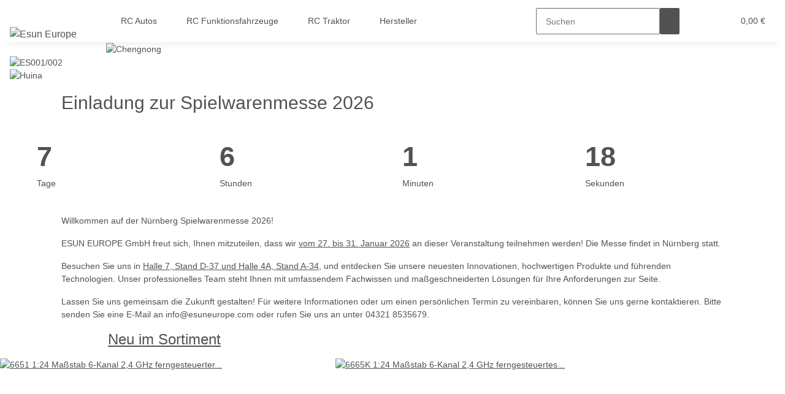

--- FILE ---
content_type: text/html; charset=utf-8
request_url: https://www.esuneurope.com/?cat=c67_XDKJ-xdkj-67.html
body_size: 18742
content:

            
                            
    <!DOCTYPE html>
    <html lang="de" itemscope itemtype="https://schema.org/WebPage">
    
    <head>
        
            <meta http-equiv="content-type" content="text/html; charset=utf-8">
            <meta name="description" itemprop="description" content="">
                        <meta name="viewport" content="width=device-width, initial-scale=1.0">
            <meta http-equiv="X-UA-Compatible" content="IE=edge">
                        <meta name="robots" content="index, follow">

            <meta itemprop="url" content="https://esuneurope.com/"/>
            
                <meta name="theme-color" content="#f8bf00">
            
            <meta property="og:type" content="website" />
            <meta property="og:site_name" content="" />
            <meta property="og:title" content="" />
            <meta property="og:description" content="" />
            <meta property="og:url" content="https://esuneurope.com/"/>

                            <meta itemprop="image" content="https://esuneurope.com/bilder/intern/shoplogo/esun_logo.png" />
                <meta property="og:image" content="https://esuneurope.com/bilder/intern/shoplogo/esun_logo.png" />
                    

        <title itemprop="name"></title>

                    <link rel="canonical" href="https://esuneurope.com/">
        
        

        
            <link type="image/x-icon" href="https://esuneurope.com/templates/NOVA/themes/base/images/favicon.ico" rel="icon">
        

        
                                                    <style id="criticalCSS">
                
                    :root{--blue: #007bff;--indigo: #6610f2;--purple: #6f42c1;--pink: #e83e8c;--red: #dc3545;--orange: #fd7e14;--yellow: #ffc107;--green: #28a745;--teal: #20c997;--cyan: #17a2b8;--white: #ffffff;--gray: #707070;--gray-dark: #343a40;--primary: #F8BF00;--secondary: #525252;--success: #1C871E;--info: #525252;--warning: #f39932;--danger: #b90000;--light: #f5f7fa;--dark: #525252;--gray: #707070;--gray-light: #f5f7fa;--gray-medium: #ebebeb;--gray-dark: #9b9b9b;--gray-darker: #525252;--breakpoint-xs: 0;--breakpoint-sm: 576px;--breakpoint-md: 768px;--breakpoint-lg: 992px;--breakpoint-xl: 1300px;--font-family-sans-serif: "Open Sans", sans-serif;--font-family-monospace: SFMono-Regular, Menlo, Monaco, Consolas, "Liberation Mono", "Courier New", monospace}*,*::before,*::after{box-sizing:border-box}html{font-family:sans-serif;line-height:1.15;-webkit-text-size-adjust:100%;-webkit-tap-highlight-color:rgba(0, 0, 0, 0)}article,aside,figcaption,figure,footer,header,hgroup,main,nav,section{display:block}body{margin:0;font-family:"Open Sans", sans-serif;font-size:0.875rem;font-weight:400;line-height:1.5;color:#525252;text-align:left;background-color:#f5f7fa}[tabindex="-1"]:focus:not(:focus-visible){outline:0 !important}hr{box-sizing:content-box;height:0;overflow:visible}h1,h2,h3,h4,h5,h6{margin-top:0;margin-bottom:1rem}p{margin-top:0;margin-bottom:1rem}abbr[title],abbr[data-original-title]{text-decoration:underline;text-decoration:underline dotted;cursor:help;border-bottom:0;text-decoration-skip-ink:none}address{margin-bottom:1rem;font-style:normal;line-height:inherit}ol,ul,dl{margin-top:0;margin-bottom:1rem}ol ol,ul ul,ol ul,ul ol{margin-bottom:0}dt{font-weight:700}dd{margin-bottom:0.5rem;margin-left:0}blockquote{margin:0 0 1rem}b,strong{font-weight:bolder}small{font-size:80%}sub,sup{position:relative;font-size:75%;line-height:0;vertical-align:baseline}sub{bottom:-0.25em}sup{top:-0.5em}a{color:#525252;text-decoration:underline;background-color:transparent}a:hover{color:#F8BF00;text-decoration:none}a:not([href]):not([class]){color:inherit;text-decoration:none}a:not([href]):not([class]):hover{color:inherit;text-decoration:none}pre,code,kbd,samp{font-family:SFMono-Regular, Menlo, Monaco, Consolas, "Liberation Mono", "Courier New", monospace;font-size:1em}pre{margin-top:0;margin-bottom:1rem;overflow:auto;-ms-overflow-style:scrollbar}figure{margin:0 0 1rem}img{vertical-align:middle;border-style:none}svg{overflow:hidden;vertical-align:middle}table{border-collapse:collapse}caption{padding-top:0.75rem;padding-bottom:0.75rem;color:#707070;text-align:left;caption-side:bottom}th{text-align:inherit;text-align:-webkit-match-parent}label{display:inline-block;margin-bottom:0.5rem}button{border-radius:0}button:focus:not(:focus-visible){outline:0}input,button,select,optgroup,textarea{margin:0;font-family:inherit;font-size:inherit;line-height:inherit}button,input{overflow:visible}button,select{text-transform:none}[role="button"]{cursor:pointer}select{word-wrap:normal}button,[type="button"],[type="reset"],[type="submit"]{-webkit-appearance:button}button:not(:disabled),[type="button"]:not(:disabled),[type="reset"]:not(:disabled),[type="submit"]:not(:disabled){cursor:pointer}button::-moz-focus-inner,[type="button"]::-moz-focus-inner,[type="reset"]::-moz-focus-inner,[type="submit"]::-moz-focus-inner{padding:0;border-style:none}input[type="radio"],input[type="checkbox"]{box-sizing:border-box;padding:0}textarea{overflow:auto;resize:vertical}fieldset{min-width:0;padding:0;margin:0;border:0}legend{display:block;width:100%;max-width:100%;padding:0;margin-bottom:0.5rem;font-size:1.5rem;line-height:inherit;color:inherit;white-space:normal}progress{vertical-align:baseline}[type="number"]::-webkit-inner-spin-button,[type="number"]::-webkit-outer-spin-button{height:auto}[type="search"]{outline-offset:-2px;-webkit-appearance:none}[type="search"]::-webkit-search-decoration{-webkit-appearance:none}::-webkit-file-upload-button{font:inherit;-webkit-appearance:button}output{display:inline-block}summary{display:list-item;cursor:pointer}template{display:none}[hidden]{display:none !important}.img-fluid{max-width:100%;height:auto}.img-thumbnail{padding:0.25rem;background-color:#f5f7fa;border:1px solid #dee2e6;border-radius:0.125rem;box-shadow:0 1px 2px rgba(0, 0, 0, 0.075);max-width:100%;height:auto}.figure{display:inline-block}.figure-img{margin-bottom:0.5rem;line-height:1}.figure-caption{font-size:90%;color:#707070}code{font-size:87.5%;color:#e83e8c;word-wrap:break-word}a>code{color:inherit}kbd{padding:0.2rem 0.4rem;font-size:87.5%;color:#ffffff;background-color:#212529;border-radius:0.125rem;box-shadow:inset 0 -0.1rem 0 rgba(0, 0, 0, 0.25)}kbd kbd{padding:0;font-size:100%;font-weight:700;box-shadow:none}pre{display:block;font-size:87.5%;color:#212529}pre code{font-size:inherit;color:inherit;word-break:normal}.pre-scrollable{max-height:340px;overflow-y:scroll}.container,.container-fluid,.container-sm,.container-md,.container-lg,.container-xl{width:100%;padding-right:1rem;padding-left:1rem;margin-right:auto;margin-left:auto}@media (min-width:576px){.container,.container-sm{max-width:97vw}}@media (min-width:768px){.container,.container-sm,.container-md{max-width:720px}}@media (min-width:992px){.container,.container-sm,.container-md,.container-lg{max-width:960px}}@media (min-width:1300px){.container,.container-sm,.container-md,.container-lg,.container-xl{max-width:1250px}}.row{display:flex;flex-wrap:wrap;margin-right:-1rem;margin-left:-1rem}.no-gutters{margin-right:0;margin-left:0}.no-gutters>.col,.no-gutters>[class*="col-"]{padding-right:0;padding-left:0}.col-1,.col-2,.col-3,.col-4,.col-5,.col-6,.col-7,.col-8,.col-9,.col-10,.col-11,.col-12,.col,.col-auto,.col-sm-1,.col-sm-2,.col-sm-3,.col-sm-4,.col-sm-5,.col-sm-6,.col-sm-7,.col-sm-8,.col-sm-9,.col-sm-10,.col-sm-11,.col-sm-12,.col-sm,.col-sm-auto,.col-md-1,.col-md-2,.col-md-3,.col-md-4,.col-md-5,.col-md-6,.col-md-7,.col-md-8,.col-md-9,.col-md-10,.col-md-11,.col-md-12,.col-md,.col-md-auto,.col-lg-1,.col-lg-2,.col-lg-3,.col-lg-4,.col-lg-5,.col-lg-6,.col-lg-7,.col-lg-8,.col-lg-9,.col-lg-10,.col-lg-11,.col-lg-12,.col-lg,.col-lg-auto,.col-xl-1,.col-xl-2,.col-xl-3,.col-xl-4,.col-xl-5,.col-xl-6,.col-xl-7,.col-xl-8,.col-xl-9,.col-xl-10,.col-xl-11,.col-xl-12,.col-xl,.col-xl-auto{position:relative;width:100%;padding-right:1rem;padding-left:1rem}.col{flex-basis:0;flex-grow:1;max-width:100%}.row-cols-1>*{flex:0 0 100%;max-width:100%}.row-cols-2>*{flex:0 0 50%;max-width:50%}.row-cols-3>*{flex:0 0 33.3333333333%;max-width:33.3333333333%}.row-cols-4>*{flex:0 0 25%;max-width:25%}.row-cols-5>*{flex:0 0 20%;max-width:20%}.row-cols-6>*{flex:0 0 16.6666666667%;max-width:16.6666666667%}.col-auto{flex:0 0 auto;width:auto;max-width:100%}.col-1{flex:0 0 8.33333333%;max-width:8.33333333%}.col-2{flex:0 0 16.66666667%;max-width:16.66666667%}.col-3{flex:0 0 25%;max-width:25%}.col-4{flex:0 0 33.33333333%;max-width:33.33333333%}.col-5{flex:0 0 41.66666667%;max-width:41.66666667%}.col-6{flex:0 0 50%;max-width:50%}.col-7{flex:0 0 58.33333333%;max-width:58.33333333%}.col-8{flex:0 0 66.66666667%;max-width:66.66666667%}.col-9{flex:0 0 75%;max-width:75%}.col-10{flex:0 0 83.33333333%;max-width:83.33333333%}.col-11{flex:0 0 91.66666667%;max-width:91.66666667%}.col-12{flex:0 0 100%;max-width:100%}.order-first{order:-1}.order-last{order:13}.order-0{order:0}.order-1{order:1}.order-2{order:2}.order-3{order:3}.order-4{order:4}.order-5{order:5}.order-6{order:6}.order-7{order:7}.order-8{order:8}.order-9{order:9}.order-10{order:10}.order-11{order:11}.order-12{order:12}.offset-1{margin-left:8.33333333%}.offset-2{margin-left:16.66666667%}.offset-3{margin-left:25%}.offset-4{margin-left:33.33333333%}.offset-5{margin-left:41.66666667%}.offset-6{margin-left:50%}.offset-7{margin-left:58.33333333%}.offset-8{margin-left:66.66666667%}.offset-9{margin-left:75%}.offset-10{margin-left:83.33333333%}.offset-11{margin-left:91.66666667%}@media (min-width:576px){.col-sm{flex-basis:0;flex-grow:1;max-width:100%}.row-cols-sm-1>*{flex:0 0 100%;max-width:100%}.row-cols-sm-2>*{flex:0 0 50%;max-width:50%}.row-cols-sm-3>*{flex:0 0 33.3333333333%;max-width:33.3333333333%}.row-cols-sm-4>*{flex:0 0 25%;max-width:25%}.row-cols-sm-5>*{flex:0 0 20%;max-width:20%}.row-cols-sm-6>*{flex:0 0 16.6666666667%;max-width:16.6666666667%}.col-sm-auto{flex:0 0 auto;width:auto;max-width:100%}.col-sm-1{flex:0 0 8.33333333%;max-width:8.33333333%}.col-sm-2{flex:0 0 16.66666667%;max-width:16.66666667%}.col-sm-3{flex:0 0 25%;max-width:25%}.col-sm-4{flex:0 0 33.33333333%;max-width:33.33333333%}.col-sm-5{flex:0 0 41.66666667%;max-width:41.66666667%}.col-sm-6{flex:0 0 50%;max-width:50%}.col-sm-7{flex:0 0 58.33333333%;max-width:58.33333333%}.col-sm-8{flex:0 0 66.66666667%;max-width:66.66666667%}.col-sm-9{flex:0 0 75%;max-width:75%}.col-sm-10{flex:0 0 83.33333333%;max-width:83.33333333%}.col-sm-11{flex:0 0 91.66666667%;max-width:91.66666667%}.col-sm-12{flex:0 0 100%;max-width:100%}.order-sm-first{order:-1}.order-sm-last{order:13}.order-sm-0{order:0}.order-sm-1{order:1}.order-sm-2{order:2}.order-sm-3{order:3}.order-sm-4{order:4}.order-sm-5{order:5}.order-sm-6{order:6}.order-sm-7{order:7}.order-sm-8{order:8}.order-sm-9{order:9}.order-sm-10{order:10}.order-sm-11{order:11}.order-sm-12{order:12}.offset-sm-0{margin-left:0}.offset-sm-1{margin-left:8.33333333%}.offset-sm-2{margin-left:16.66666667%}.offset-sm-3{margin-left:25%}.offset-sm-4{margin-left:33.33333333%}.offset-sm-5{margin-left:41.66666667%}.offset-sm-6{margin-left:50%}.offset-sm-7{margin-left:58.33333333%}.offset-sm-8{margin-left:66.66666667%}.offset-sm-9{margin-left:75%}.offset-sm-10{margin-left:83.33333333%}.offset-sm-11{margin-left:91.66666667%}}@media (min-width:768px){.col-md{flex-basis:0;flex-grow:1;max-width:100%}.row-cols-md-1>*{flex:0 0 100%;max-width:100%}.row-cols-md-2>*{flex:0 0 50%;max-width:50%}.row-cols-md-3>*{flex:0 0 33.3333333333%;max-width:33.3333333333%}.row-cols-md-4>*{flex:0 0 25%;max-width:25%}.row-cols-md-5>*{flex:0 0 20%;max-width:20%}.row-cols-md-6>*{flex:0 0 16.6666666667%;max-width:16.6666666667%}.col-md-auto{flex:0 0 auto;width:auto;max-width:100%}.col-md-1{flex:0 0 8.33333333%;max-width:8.33333333%}.col-md-2{flex:0 0 16.66666667%;max-width:16.66666667%}.col-md-3{flex:0 0 25%;max-width:25%}.col-md-4{flex:0 0 33.33333333%;max-width:33.33333333%}.col-md-5{flex:0 0 41.66666667%;max-width:41.66666667%}.col-md-6{flex:0 0 50%;max-width:50%}.col-md-7{flex:0 0 58.33333333%;max-width:58.33333333%}.col-md-8{flex:0 0 66.66666667%;max-width:66.66666667%}.col-md-9{flex:0 0 75%;max-width:75%}.col-md-10{flex:0 0 83.33333333%;max-width:83.33333333%}.col-md-11{flex:0 0 91.66666667%;max-width:91.66666667%}.col-md-12{flex:0 0 100%;max-width:100%}.order-md-first{order:-1}.order-md-last{order:13}.order-md-0{order:0}.order-md-1{order:1}.order-md-2{order:2}.order-md-3{order:3}.order-md-4{order:4}.order-md-5{order:5}.order-md-6{order:6}.order-md-7{order:7}.order-md-8{order:8}.order-md-9{order:9}.order-md-10{order:10}.order-md-11{order:11}.order-md-12{order:12}.offset-md-0{margin-left:0}.offset-md-1{margin-left:8.33333333%}.offset-md-2{margin-left:16.66666667%}.offset-md-3{margin-left:25%}.offset-md-4{margin-left:33.33333333%}.offset-md-5{margin-left:41.66666667%}.offset-md-6{margin-left:50%}.offset-md-7{margin-left:58.33333333%}.offset-md-8{margin-left:66.66666667%}.offset-md-9{margin-left:75%}.offset-md-10{margin-left:83.33333333%}.offset-md-11{margin-left:91.66666667%}}@media (min-width:992px){.col-lg{flex-basis:0;flex-grow:1;max-width:100%}.row-cols-lg-1>*{flex:0 0 100%;max-width:100%}.row-cols-lg-2>*{flex:0 0 50%;max-width:50%}.row-cols-lg-3>*{flex:0 0 33.3333333333%;max-width:33.3333333333%}.row-cols-lg-4>*{flex:0 0 25%;max-width:25%}.row-cols-lg-5>*{flex:0 0 20%;max-width:20%}.row-cols-lg-6>*{flex:0 0 16.6666666667%;max-width:16.6666666667%}.col-lg-auto{flex:0 0 auto;width:auto;max-width:100%}.col-lg-1{flex:0 0 8.33333333%;max-width:8.33333333%}.col-lg-2{flex:0 0 16.66666667%;max-width:16.66666667%}.col-lg-3{flex:0 0 25%;max-width:25%}.col-lg-4{flex:0 0 33.33333333%;max-width:33.33333333%}.col-lg-5{flex:0 0 41.66666667%;max-width:41.66666667%}.col-lg-6{flex:0 0 50%;max-width:50%}.col-lg-7{flex:0 0 58.33333333%;max-width:58.33333333%}.col-lg-8{flex:0 0 66.66666667%;max-width:66.66666667%}.col-lg-9{flex:0 0 75%;max-width:75%}.col-lg-10{flex:0 0 83.33333333%;max-width:83.33333333%}.col-lg-11{flex:0 0 91.66666667%;max-width:91.66666667%}.col-lg-12{flex:0 0 100%;max-width:100%}.order-lg-first{order:-1}.order-lg-last{order:13}.order-lg-0{order:0}.order-lg-1{order:1}.order-lg-2{order:2}.order-lg-3{order:3}.order-lg-4{order:4}.order-lg-5{order:5}.order-lg-6{order:6}.order-lg-7{order:7}.order-lg-8{order:8}.order-lg-9{order:9}.order-lg-10{order:10}.order-lg-11{order:11}.order-lg-12{order:12}.offset-lg-0{margin-left:0}.offset-lg-1{margin-left:8.33333333%}.offset-lg-2{margin-left:16.66666667%}.offset-lg-3{margin-left:25%}.offset-lg-4{margin-left:33.33333333%}.offset-lg-5{margin-left:41.66666667%}.offset-lg-6{margin-left:50%}.offset-lg-7{margin-left:58.33333333%}.offset-lg-8{margin-left:66.66666667%}.offset-lg-9{margin-left:75%}.offset-lg-10{margin-left:83.33333333%}.offset-lg-11{margin-left:91.66666667%}}@media (min-width:1300px){.col-xl{flex-basis:0;flex-grow:1;max-width:100%}.row-cols-xl-1>*{flex:0 0 100%;max-width:100%}.row-cols-xl-2>*{flex:0 0 50%;max-width:50%}.row-cols-xl-3>*{flex:0 0 33.3333333333%;max-width:33.3333333333%}.row-cols-xl-4>*{flex:0 0 25%;max-width:25%}.row-cols-xl-5>*{flex:0 0 20%;max-width:20%}.row-cols-xl-6>*{flex:0 0 16.6666666667%;max-width:16.6666666667%}.col-xl-auto{flex:0 0 auto;width:auto;max-width:100%}.col-xl-1{flex:0 0 8.33333333%;max-width:8.33333333%}.col-xl-2{flex:0 0 16.66666667%;max-width:16.66666667%}.col-xl-3{flex:0 0 25%;max-width:25%}.col-xl-4{flex:0 0 33.33333333%;max-width:33.33333333%}.col-xl-5{flex:0 0 41.66666667%;max-width:41.66666667%}.col-xl-6{flex:0 0 50%;max-width:50%}.col-xl-7{flex:0 0 58.33333333%;max-width:58.33333333%}.col-xl-8{flex:0 0 66.66666667%;max-width:66.66666667%}.col-xl-9{flex:0 0 75%;max-width:75%}.col-xl-10{flex:0 0 83.33333333%;max-width:83.33333333%}.col-xl-11{flex:0 0 91.66666667%;max-width:91.66666667%}.col-xl-12{flex:0 0 100%;max-width:100%}.order-xl-first{order:-1}.order-xl-last{order:13}.order-xl-0{order:0}.order-xl-1{order:1}.order-xl-2{order:2}.order-xl-3{order:3}.order-xl-4{order:4}.order-xl-5{order:5}.order-xl-6{order:6}.order-xl-7{order:7}.order-xl-8{order:8}.order-xl-9{order:9}.order-xl-10{order:10}.order-xl-11{order:11}.order-xl-12{order:12}.offset-xl-0{margin-left:0}.offset-xl-1{margin-left:8.33333333%}.offset-xl-2{margin-left:16.66666667%}.offset-xl-3{margin-left:25%}.offset-xl-4{margin-left:33.33333333%}.offset-xl-5{margin-left:41.66666667%}.offset-xl-6{margin-left:50%}.offset-xl-7{margin-left:58.33333333%}.offset-xl-8{margin-left:66.66666667%}.offset-xl-9{margin-left:75%}.offset-xl-10{margin-left:83.33333333%}.offset-xl-11{margin-left:91.66666667%}}.nav{display:flex;flex-wrap:wrap;padding-left:0;margin-bottom:0;list-style:none}.nav-link{display:block;padding:0.5rem 1rem;text-decoration:none}.nav-link:hover,.nav-link:focus{text-decoration:none}.nav-link.disabled{color:#707070;pointer-events:none;cursor:default}.nav-tabs{border-bottom:1px solid #dee2e6}.nav-tabs .nav-link{margin-bottom:-1px;border:1px solid transparent;border-top-left-radius:0;border-top-right-radius:0}.nav-tabs .nav-link:hover,.nav-tabs .nav-link:focus{border-color:transparent}.nav-tabs .nav-link.disabled{color:#707070;background-color:transparent;border-color:transparent}.nav-tabs .nav-link.active,.nav-tabs .nav-item.show .nav-link{color:#525252;background-color:transparent;border-color:#F8BF00}.nav-tabs .dropdown-menu{margin-top:-1px;border-top-left-radius:0;border-top-right-radius:0}.nav-pills .nav-link{border-radius:0.125rem}.nav-pills .nav-link.active,.nav-pills .show>.nav-link{color:#ffffff;background-color:#F8BF00}.nav-fill>.nav-link,.nav-fill .nav-item{flex:1 1 auto;text-align:center}.nav-justified>.nav-link,.nav-justified .nav-item{flex-basis:0;flex-grow:1;text-align:center}.tab-content>.tab-pane{display:none}.tab-content>.active{display:block}.navbar{position:relative;display:flex;flex-wrap:wrap;align-items:center;justify-content:space-between;padding:0.4rem 1rem}.navbar .container,.navbar .container-fluid,.navbar .container-sm,.navbar .container-md,.navbar .container-lg,.navbar .container-xl,.navbar>.container-sm,.navbar>.container-md,.navbar>.container-lg,.navbar>.container-xl{display:flex;flex-wrap:wrap;align-items:center;justify-content:space-between}.navbar-brand{display:inline-block;padding-top:0.40625rem;padding-bottom:0.40625rem;margin-right:1rem;font-size:1rem;line-height:inherit;white-space:nowrap}.navbar-brand:hover,.navbar-brand:focus{text-decoration:none}.navbar-nav{display:flex;flex-direction:column;padding-left:0;margin-bottom:0;list-style:none}.navbar-nav .nav-link{padding-right:0;padding-left:0}.navbar-nav .dropdown-menu{position:static;float:none}.navbar-text{display:inline-block;padding-top:0.5rem;padding-bottom:0.5rem}.navbar-collapse{flex-basis:100%;flex-grow:1;align-items:center}.navbar-toggler{padding:0.25rem 0.75rem;font-size:1rem;line-height:1;background-color:transparent;border:1px solid transparent;border-radius:0.125rem}.navbar-toggler:hover,.navbar-toggler:focus{text-decoration:none}.navbar-toggler-icon{display:inline-block;width:1.5em;height:1.5em;vertical-align:middle;content:"";background:50% / 100% 100% no-repeat}.navbar-nav-scroll{max-height:75vh;overflow-y:auto}@media (max-width:575.98px){.navbar-expand-sm>.container,.navbar-expand-sm>.container-fluid,.navbar-expand-sm>.container-sm,.navbar-expand-sm>.container-md,.navbar-expand-sm>.container-lg,.navbar-expand-sm>.container-xl{padding-right:0;padding-left:0}}@media (min-width:576px){.navbar-expand-sm{flex-flow:row nowrap;justify-content:flex-start}.navbar-expand-sm .navbar-nav{flex-direction:row}.navbar-expand-sm .navbar-nav .dropdown-menu{position:absolute}.navbar-expand-sm .navbar-nav .nav-link{padding-right:1.5rem;padding-left:1.5rem}.navbar-expand-sm>.container,.navbar-expand-sm>.container-fluid,.navbar-expand-sm>.container-sm,.navbar-expand-sm>.container-md,.navbar-expand-sm>.container-lg,.navbar-expand-sm>.container-xl{flex-wrap:nowrap}.navbar-expand-sm .navbar-nav-scroll{overflow:visible}.navbar-expand-sm .navbar-collapse{display:flex !important;flex-basis:auto}.navbar-expand-sm .navbar-toggler{display:none}}@media (max-width:767.98px){.navbar-expand-md>.container,.navbar-expand-md>.container-fluid,.navbar-expand-md>.container-sm,.navbar-expand-md>.container-md,.navbar-expand-md>.container-lg,.navbar-expand-md>.container-xl{padding-right:0;padding-left:0}}@media (min-width:768px){.navbar-expand-md{flex-flow:row nowrap;justify-content:flex-start}.navbar-expand-md .navbar-nav{flex-direction:row}.navbar-expand-md .navbar-nav .dropdown-menu{position:absolute}.navbar-expand-md .navbar-nav .nav-link{padding-right:1.5rem;padding-left:1.5rem}.navbar-expand-md>.container,.navbar-expand-md>.container-fluid,.navbar-expand-md>.container-sm,.navbar-expand-md>.container-md,.navbar-expand-md>.container-lg,.navbar-expand-md>.container-xl{flex-wrap:nowrap}.navbar-expand-md .navbar-nav-scroll{overflow:visible}.navbar-expand-md .navbar-collapse{display:flex !important;flex-basis:auto}.navbar-expand-md .navbar-toggler{display:none}}@media (max-width:991.98px){.navbar-expand-lg>.container,.navbar-expand-lg>.container-fluid,.navbar-expand-lg>.container-sm,.navbar-expand-lg>.container-md,.navbar-expand-lg>.container-lg,.navbar-expand-lg>.container-xl{padding-right:0;padding-left:0}}@media (min-width:992px){.navbar-expand-lg{flex-flow:row nowrap;justify-content:flex-start}.navbar-expand-lg .navbar-nav{flex-direction:row}.navbar-expand-lg .navbar-nav .dropdown-menu{position:absolute}.navbar-expand-lg .navbar-nav .nav-link{padding-right:1.5rem;padding-left:1.5rem}.navbar-expand-lg>.container,.navbar-expand-lg>.container-fluid,.navbar-expand-lg>.container-sm,.navbar-expand-lg>.container-md,.navbar-expand-lg>.container-lg,.navbar-expand-lg>.container-xl{flex-wrap:nowrap}.navbar-expand-lg .navbar-nav-scroll{overflow:visible}.navbar-expand-lg .navbar-collapse{display:flex !important;flex-basis:auto}.navbar-expand-lg .navbar-toggler{display:none}}@media (max-width:1299.98px){.navbar-expand-xl>.container,.navbar-expand-xl>.container-fluid,.navbar-expand-xl>.container-sm,.navbar-expand-xl>.container-md,.navbar-expand-xl>.container-lg,.navbar-expand-xl>.container-xl{padding-right:0;padding-left:0}}@media (min-width:1300px){.navbar-expand-xl{flex-flow:row nowrap;justify-content:flex-start}.navbar-expand-xl .navbar-nav{flex-direction:row}.navbar-expand-xl .navbar-nav .dropdown-menu{position:absolute}.navbar-expand-xl .navbar-nav .nav-link{padding-right:1.5rem;padding-left:1.5rem}.navbar-expand-xl>.container,.navbar-expand-xl>.container-fluid,.navbar-expand-xl>.container-sm,.navbar-expand-xl>.container-md,.navbar-expand-xl>.container-lg,.navbar-expand-xl>.container-xl{flex-wrap:nowrap}.navbar-expand-xl .navbar-nav-scroll{overflow:visible}.navbar-expand-xl .navbar-collapse{display:flex !important;flex-basis:auto}.navbar-expand-xl .navbar-toggler{display:none}}.navbar-expand{flex-flow:row nowrap;justify-content:flex-start}.navbar-expand>.container,.navbar-expand>.container-fluid,.navbar-expand>.container-sm,.navbar-expand>.container-md,.navbar-expand>.container-lg,.navbar-expand>.container-xl{padding-right:0;padding-left:0}.navbar-expand .navbar-nav{flex-direction:row}.navbar-expand .navbar-nav .dropdown-menu{position:absolute}.navbar-expand .navbar-nav .nav-link{padding-right:1.5rem;padding-left:1.5rem}.navbar-expand>.container,.navbar-expand>.container-fluid,.navbar-expand>.container-sm,.navbar-expand>.container-md,.navbar-expand>.container-lg,.navbar-expand>.container-xl{flex-wrap:nowrap}.navbar-expand .navbar-nav-scroll{overflow:visible}.navbar-expand .navbar-collapse{display:flex !important;flex-basis:auto}.navbar-expand .navbar-toggler{display:none}.navbar-light .navbar-brand{color:rgba(0, 0, 0, 0.9)}.navbar-light .navbar-brand:hover,.navbar-light .navbar-brand:focus{color:rgba(0, 0, 0, 0.9)}.navbar-light .navbar-nav .nav-link{color:#525252}.navbar-light .navbar-nav .nav-link:hover,.navbar-light .navbar-nav .nav-link:focus{color:#F8BF00}.navbar-light .navbar-nav .nav-link.disabled{color:rgba(0, 0, 0, 0.3)}.navbar-light .navbar-nav .show>.nav-link,.navbar-light .navbar-nav .active>.nav-link,.navbar-light .navbar-nav .nav-link.show,.navbar-light .navbar-nav .nav-link.active{color:rgba(0, 0, 0, 0.9)}.navbar-light .navbar-toggler{color:#525252;border-color:rgba(0, 0, 0, 0.1)}.navbar-light .navbar-toggler-icon{background-image:url("data:image/svg+xml,%3csvg xmlns='http://www.w3.org/2000/svg' width='30' height='30' viewBox='0 0 30 30'%3e%3cpath stroke='%23525252' stroke-linecap='round' stroke-miterlimit='10' stroke-width='2' d='M4 7h22M4 15h22M4 23h22'/%3e%3c/svg%3e")}.navbar-light .navbar-text{color:#525252}.navbar-light .navbar-text a{color:rgba(0, 0, 0, 0.9)}.navbar-light .navbar-text a:hover,.navbar-light .navbar-text a:focus{color:rgba(0, 0, 0, 0.9)}.navbar-dark .navbar-brand{color:#ffffff}.navbar-dark .navbar-brand:hover,.navbar-dark .navbar-brand:focus{color:#ffffff}.navbar-dark .navbar-nav .nav-link{color:rgba(255, 255, 255, 0.5)}.navbar-dark .navbar-nav .nav-link:hover,.navbar-dark .navbar-nav .nav-link:focus{color:rgba(255, 255, 255, 0.75)}.navbar-dark .navbar-nav .nav-link.disabled{color:rgba(255, 255, 255, 0.25)}.navbar-dark .navbar-nav .show>.nav-link,.navbar-dark .navbar-nav .active>.nav-link,.navbar-dark .navbar-nav .nav-link.show,.navbar-dark .navbar-nav .nav-link.active{color:#ffffff}.navbar-dark .navbar-toggler{color:rgba(255, 255, 255, 0.5);border-color:rgba(255, 255, 255, 0.1)}.navbar-dark .navbar-toggler-icon{background-image:url("data:image/svg+xml,%3csvg xmlns='http://www.w3.org/2000/svg' width='30' height='30' viewBox='0 0 30 30'%3e%3cpath stroke='rgba%28255, 255, 255, 0.5%29' stroke-linecap='round' stroke-miterlimit='10' stroke-width='2' d='M4 7h22M4 15h22M4 23h22'/%3e%3c/svg%3e")}.navbar-dark .navbar-text{color:rgba(255, 255, 255, 0.5)}.navbar-dark .navbar-text a{color:#ffffff}.navbar-dark .navbar-text a:hover,.navbar-dark .navbar-text a:focus{color:#ffffff}.fa,.fas,.far,.fal{display:inline-block}h1,h2,h3,h4,h5,h6,.h1,.h2,.h3,.productlist-filter-headline,.h4,.h5,.h6{margin-bottom:1rem;font-family:Montserrat, sans-serif;font-weight:400;line-height:1.2;color:#525252}h1,.h1{font-size:1.875rem}h2,.h2{font-size:1.5rem}h3,.h3,.productlist-filter-headline{font-size:1rem}h4,.h4{font-size:0.875rem}h5,.h5{font-size:0.875rem}h6,.h6{font-size:0.875rem}.label-slide .form-group:not(.exclude-from-label-slide):not(.checkbox) label{display:none}.modal{display:none}.carousel-thumbnails .slick-arrow{opacity:0}.consent-modal:not(.active){display:none}.consent-banner-icon{width:1em;height:1em}.mini>#consent-banner{display:none}html{overflow-y:scroll}.dropdown-menu{display:none}.dropdown-toggle::after{content:"";margin-left:0.5rem;display:inline-block}.input-group{position:relative;display:flex;flex-wrap:wrap;align-items:stretch;width:100%}.input-group>.form-control{flex:1 1 auto;width:1%}#main-wrapper,#header-top-bar,header{background:#ffffff}.container-fluid-xl{max-width:103.125rem}.nav-dividers .nav-item{position:relative}.nav-dividers .nav-item:not(:last-child)::after{content:"";position:absolute;right:0;top:0.5rem;height:calc(100% - 1rem);border-right:0.0625rem solid currentColor}.nav-link{text-decoration:none}.nav-scrollbar{overflow:hidden;display:flex;align-items:center}.nav-scrollbar .nav,.nav-scrollbar .navbar-nav{flex-wrap:nowrap}.nav-scrollbar .nav-item{white-space:nowrap}.nav-scrollbar-inner{overflow-x:auto;padding-bottom:1.5rem;align-self:flex-start}#shop-nav{align-items:center;flex-shrink:0;margin-left:auto}@media (max-width:767.98px){#shop-nav .nav-link{padding-left:0.75rem;padding-right:0.75rem}}.breadcrumb{display:flex;flex-wrap:wrap;padding:0.5rem 0;margin-bottom:0;list-style:none;background-color:transparent;border-radius:0}.breadcrumb-item+.breadcrumb-item{padding-left:0.5rem}.breadcrumb-item+.breadcrumb-item::before{display:inline-block;padding-right:0.5rem;color:#707070;content:"/"}.breadcrumb-item.active{color:#525252;font-weight:700}.breadcrumb-item.first::before{display:none}.breadcrumb-wrapper{margin-bottom:2rem}@media (min-width:992px){.breadcrumb-wrapper{border-style:solid;border-color:#ebebeb;border-width:1px 0}}.breadcrumb{font-size:0.8125rem}.breadcrumb a{text-decoration:none}.breadcrumb-back{padding-right:1rem;margin-right:1rem;border-right:1px solid #ebebeb}#header-top-bar{position:relative;background-color:#ffffff;z-index:1021;flex-direction:row-reverse}#header-top-bar,header{background-color:#ffffff;color:#525252}#header-top-bar a,header a{text-decoration:none;color:#525252}#header-top-bar a:hover:not(.dropdown-item):not(.btn),header a:hover:not(.dropdown-item):not(.btn){color:#F8BF00}header{box-shadow:0 1rem 0.5625rem -0.75rem rgba(0, 0, 0, 0.06);position:relative;z-index:1020}header .form-control,header .form-control:focus{background-color:#ffffff;color:#525252}header .navbar{padding:0;position:static}@media (min-width:992px){header{padding-bottom:0}header .navbar-brand{margin-right:3rem}}header .navbar-brand{padding-top:0.4rem;padding-bottom:0.4rem}header .navbar-brand img{height:2rem;width:auto}header .navbar-toggler{color:#525252}header .nav-right .dropdown-menu{margin-top:-0.03125rem;box-shadow:inset 0 1rem 0.5625rem -0.75rem rgba(0, 0, 0, 0.06)}@media (min-width:992px){header .navbar-brand{padding-top:0.6rem;padding-bottom:0.6rem}header .navbar-brand img{height:3.0625rem}header .navbar-collapse{height:4.3125rem}header .navbar-nav>.nav-item>.nav-link{position:relative;padding:1.5rem}header .navbar-nav>.nav-item>.nav-link::before{content:"";position:absolute;bottom:0;left:50%;transform:translateX(-50%);border-width:0 0 6px;border-color:#F8BF00;border-style:solid;transition:width 0.4s;width:0}header .navbar-nav>.nav-item.active>.nav-link::before,header .navbar-nav>.nav-item:hover>.nav-link::before,header .navbar-nav>.nav-item.hover>.nav-link::before{width:100%}header .navbar-nav>.nav-item .nav{flex-wrap:wrap}header .navbar-nav .nav .nav-link{padding:0}header .navbar-nav .nav .nav-link::after{display:none}header .navbar-nav .dropdown .nav-item{width:100%}header .nav-mobile-body{align-self:flex-start;width:100%}header .nav-scrollbar-inner{width:100%}header .nav-right .nav-link{padding-top:1.5rem;padding-bottom:1.5rem}}.btn{display:inline-block;font-weight:600;color:#525252;text-align:center;vertical-align:middle;user-select:none;background-color:transparent;border:1px solid transparent;padding:0.625rem 0.9375rem;font-size:0.875rem;line-height:1.5;border-radius:0.125rem}.btn.disabled,.btn:disabled{opacity:0.65;box-shadow:none}.btn:not(:disabled):not(.disabled):active,.btn:not(:disabled):not(.disabled).active{box-shadow:none}.form-control{display:block;width:100%;height:calc(1.5em + 1.25rem + 2px);padding:0.625rem 0.9375rem;font-size:0.875rem;font-weight:400;line-height:1.5;color:#525252;background-color:#ffffff;background-clip:padding-box;border:1px solid #707070;border-radius:0.125rem;box-shadow:inset 0 1px 1px rgba(0, 0, 0, 0.075);transition:border-color 0.15s ease-in-out, box-shadow 0.15s ease-in-out}@media (prefers-reduced-motion:reduce){.form-control{transition:none}}.square{display:flex;position:relative}.square::before{content:"";display:inline-block;padding-bottom:100%}.flex-row-reverse{flex-direction:row-reverse !important}.flex-column{flex-direction:column !important}.justify-content-start{justify-content:flex-start !important}.collapse:not(.show){display:none}.d-none{display:none !important}.d-block{display:block !important}.d-flex{display:flex !important}.d-inline-block{display:inline-block !important}@media (min-width:992px){.d-lg-none{display:none !important}.d-lg-block{display:block !important}.d-lg-flex{display:flex !important}}@media (min-width:768px){.d-md-none{display:none !important}.d-md-block{display:block !important}.d-md-flex{display:flex !important}.d-md-inline-block{display:inline-block !important}}.form-group{margin-bottom:1rem}.btn-secondary{background-color:#525252;color:#f5f7fa}.btn-outline-secondary{color:#525252;border-color:#525252}.btn-group{display:inline-flex}.productlist-filter-headline{border-bottom:1px solid #ebebeb;padding-bottom:0.5rem;margin-bottom:1rem}hr{margin-top:1rem;margin-bottom:1rem;border:0;border-top:1px solid rgba(0, 0, 0, 0.1)}.badge-circle-1{background-color:#ffffff}#content{padding-bottom:3rem}#content-wrapper{margin-top:0}#content-wrapper.has-fluid{padding-top:1rem}#content-wrapper:not(.has-fluid){padding-top:2rem}@media (min-width:992px){#content-wrapper:not(.has-fluid){padding-top:4rem}}#search{margin-right:1rem;display:none}@media (min-width:992px){#search{display:block}}#footer{background-color:#f5f7fa;color:#525252}.toggler-logo-wrapper{float:left}@media (max-width:991.98px){.toggler-logo-wrapper{position:absolute}.toggler-logo-wrapper .logo-wrapper{float:left}.toggler-logo-wrapper .burger-menu-wrapper{float:left;padding-top:1rem}}.navbar .container{display:block}.lazyloading{color:transparent;width:auto;height:auto;max-width:40px;max-height:40px}.lazyload{opacity:0 !important}
                
            </style>
                                                            <link rel="preload" href="https://esuneurope.com/templates/NOVA/themes/clear/clear.css?v=1.1.2" as="style"
                          onload="this.onload=null;this.rel='stylesheet'">
                                    <link rel="preload" href="https://esuneurope.com/templates/NOVA/themes/clear/custom.css?v=1.1.2" as="style"
                          onload="this.onload=null;this.rel='stylesheet'">
                                                                    
                <noscript>
                                            <link rel="stylesheet" href="https://esuneurope.com/templates/NOVA/themes/clear/clear.css?v=1.1.2">
                                            <link rel="stylesheet" href="https://esuneurope.com/templates/NOVA/themes/clear/custom.css?v=1.1.2">
                                                                                                    </noscript>
            
                                        <link rel="preload" href="https://esuneurope.com/includes/src/OPC/Portlets/common/hidden-size.css" as="style" data-opc-portlet-css-link="true"
                      onload="this.onload=null;this.rel='stylesheet'">
                <noscript>
                    <link rel="stylesheet" href="https://esuneurope.com/includes/src/OPC/Portlets/common/hidden-size.css">
                </noscript>
                            <link rel="preload" href="https://esuneurope.com/includes/src/OPC/Portlets/Divider/Divider.css" as="style" data-opc-portlet-css-link="true"
                      onload="this.onload=null;this.rel='stylesheet'">
                <noscript>
                    <link rel="stylesheet" href="https://esuneurope.com/includes/src/OPC/Portlets/Divider/Divider.css">
                </noscript>
                            <link rel="preload" href="https://esuneurope.com/includes/src/OPC/Portlets/Countdown/Countdown.css" as="style" data-opc-portlet-css-link="true"
                      onload="this.onload=null;this.rel='stylesheet'">
                <noscript>
                    <link rel="stylesheet" href="https://esuneurope.com/includes/src/OPC/Portlets/Countdown/Countdown.css">
                </noscript>
                            <link rel="preload" href="https://esuneurope.com/includes/src/OPC/Portlets/Container/Container.css" as="style" data-opc-portlet-css-link="true"
                      onload="this.onload=null;this.rel='stylesheet'">
                <noscript>
                    <link rel="stylesheet" href="https://esuneurope.com/includes/src/OPC/Portlets/Container/Container.css">
                </noscript>
                        <script>
                /*! loadCSS rel=preload polyfill. [c]2017 Filament Group, Inc. MIT License */
                (function (w) {
                    "use strict";
                    if (!w.loadCSS) {
                        w.loadCSS = function (){};
                    }
                    var rp = loadCSS.relpreload = {};
                    rp.support                  = (function () {
                        var ret;
                        try {
                            ret = w.document.createElement("link").relList.supports("preload");
                        } catch (e) {
                            ret = false;
                        }
                        return function () {
                            return ret;
                        };
                    })();
                    rp.bindMediaToggle          = function (link) {
                        var finalMedia = link.media || "all";

                        function enableStylesheet() {
                            if (link.addEventListener) {
                                link.removeEventListener("load", enableStylesheet);
                            } else if (link.attachEvent) {
                                link.detachEvent("onload", enableStylesheet);
                            }
                            link.setAttribute("onload", null);
                            link.media = finalMedia;
                        }

                        if (link.addEventListener) {
                            link.addEventListener("load", enableStylesheet);
                        } else if (link.attachEvent) {
                            link.attachEvent("onload", enableStylesheet);
                        }
                        setTimeout(function () {
                            link.rel   = "stylesheet";
                            link.media = "only x";
                        });
                        setTimeout(enableStylesheet, 3000);
                    };

                    rp.poly = function () {
                        if (rp.support()) {
                            return;
                        }
                        var links = w.document.getElementsByTagName("link");
                        for (var i = 0; i < links.length; i++) {
                            var link = links[i];
                            if (link.rel === "preload" && link.getAttribute("as") === "style" && !link.getAttribute("data-loadcss")) {
                                link.setAttribute("data-loadcss", true);
                                rp.bindMediaToggle(link);
                            }
                        }
                    };

                    if (!rp.support()) {
                        rp.poly();

                        var run = w.setInterval(rp.poly, 500);
                        if (w.addEventListener) {
                            w.addEventListener("load", function () {
                                rp.poly();
                                w.clearInterval(run);
                            });
                        } else if (w.attachEvent) {
                            w.attachEvent("onload", function () {
                                rp.poly();
                                w.clearInterval(run);
                            });
                        }
                    }

                    if (typeof exports !== "undefined") {
                        exports.loadCSS = loadCSS;
                    }
                    else {
                        w.loadCSS = loadCSS;
                    }
                }(typeof global !== "undefined" ? global : this));
            </script>
                                        <link rel="alternate" type="application/rss+xml" title="Newsfeed Esun Europe"
                      href="https://esuneurope.com/rss.xml">
                                            

                

        <script>
            window.lazySizesConfig = window.lazySizesConfig || {};
            window.lazySizesConfig.expand  = 50;
        </script>
        <script src="https://esuneurope.com/templates/NOVA/js/jquery-3.5.1.min.js"></script>
        <script src="https://esuneurope.com/templates/NOVA/js/lazysizes.min.js"></script>

                                                                            <script defer src="https://esuneurope.com/templates/NOVA/js/bootstrap-toolkit.js?v=1.1.2"></script>
                            <script defer src="https://esuneurope.com/templates/NOVA/js/popper.min.js?v=1.1.2"></script>
                            <script defer src="https://esuneurope.com/templates/NOVA/js/bootstrap.bundle.min.js?v=1.1.2"></script>
                            <script defer src="https://esuneurope.com/templates/NOVA/js/slick.min.js?v=1.1.2"></script>
                            <script defer src="https://esuneurope.com/templates/NOVA/js/eModal.min.js?v=1.1.2"></script>
                            <script defer src="https://esuneurope.com/templates/NOVA/js/jquery.nivo.slider.pack.js?v=1.1.2"></script>
                            <script defer src="https://esuneurope.com/templates/NOVA/js/bootstrap-select.min.js?v=1.1.2"></script>
                            <script defer src="https://esuneurope.com/templates/NOVA/js/jtl.evo.js?v=1.1.2"></script>
                            <script defer src="https://esuneurope.com/templates/NOVA/js/typeahead.bundle.js?v=1.1.2"></script>
                            <script defer src="https://esuneurope.com/templates/NOVA/js/wow.min.js?v=1.1.2"></script>
                            <script defer src="https://esuneurope.com/templates/NOVA/js/colcade.js?v=1.1.2"></script>
                            <script defer src="https://esuneurope.com/templates/NOVA/js/global.js?v=1.1.2"></script>
                            <script defer src="https://esuneurope.com/templates/NOVA/js/slick-lightbox.min.js?v=1.1.2"></script>
                            <script defer src="https://esuneurope.com/templates/NOVA/js/jquery.serialize-object.min.js?v=1.1.2"></script>
                            <script defer src="https://esuneurope.com/templates/NOVA/js/jtl.io.js?v=1.1.2"></script>
                            <script defer src="https://esuneurope.com/templates/NOVA/js/jtl.article.js?v=1.1.2"></script>
                            <script defer src="https://esuneurope.com/templates/NOVA/js/jtl.basket.js?v=1.1.2"></script>
                            <script defer src="https://esuneurope.com/templates/NOVA/js/parallax.min.js?v=1.1.2"></script>
                            <script defer src="https://esuneurope.com/templates/NOVA/js/jqcloud.js?v=1.1.2"></script>
                            <script defer src="https://esuneurope.com/templates/NOVA/js/nouislider.min.js?v=1.1.2"></script>
                            <script defer src="https://esuneurope.com/templates/NOVA/js/consent.js?v=1.1.2"></script>
                            <script defer src="https://esuneurope.com/templates/NOVA/js/consent.youtube.js?v=1.1.2"></script>
                                
                    <script defer src="https://esuneurope.com/templates/NOVA/js/custom.js?v=1.1.2"></script>
        
        

        
                            <link rel="preload" href="https://esuneurope.com/templates/NOVA/themes/base/fonts/opensans/open-sans-600.woff2" as="font" crossorigin/>
                <link rel="preload" href="https://esuneurope.com/templates/NOVA/themes/base/fonts/opensans/open-sans-regular.woff2" as="font" crossorigin/>
                <link rel="preload" href="https://esuneurope.com/templates/NOVA/themes/base/fonts/montserrat/Montserrat-SemiBold.woff2" as="font" crossorigin/>
                        <link rel="preload" href="https://esuneurope.com/templates/NOVA/themes/base/fontawesome/webfonts/fa-solid-900.woff2" as="font" crossorigin/>
            <link rel="preload" href="https://esuneurope.com/templates/NOVA/themes/base/fontawesome/webfonts/fa-regular-400.woff2" as="font" crossorigin/>
        
        
            <link rel="modulepreload" href="https://esuneurope.com/templates/NOVA/js/app/globals.js" as="script" crossorigin>
            <link rel="modulepreload" href="https://esuneurope.com/templates/NOVA/js/app/snippets/form-counter.js" as="script" crossorigin>
            <link rel="modulepreload" href="https://esuneurope.com/templates/NOVA/js/app/plugins/navscrollbar.js" as="script" crossorigin>
            <link rel="modulepreload" href="https://esuneurope.com/templates/NOVA/js/app/plugins/tabdrop.js" as="script" crossorigin>
            <link rel="modulepreload" href="https://esuneurope.com/templates/NOVA/js/app/views/header.js" as="script" crossorigin>
            <link rel="modulepreload" href="https://esuneurope.com/templates/NOVA/js/app/views/productdetails.js" as="script" crossorigin>
        
                        <script type="module" src="https://esuneurope.com/templates/NOVA/js/app/app.js"></script>
    </head>
    

    
    
        <body class="                     wish-compare-animation-mobile                                                                is-nova"
              data-page="18"
              >
    
                                
                
        
            
                <div id="header-top-bar" class="d-none topbar-wrapper  d-lg-flex">
                    <div class="container-fluid container-fluid-xl d-lg-flex flex-row-reverse">
                        
    <ul
            class="nav topbar-main nav-dividers
                    "
                                    >
    
    

</ul>

                    </div>
                </div>
            
            <header class="d-print-none sticky-top fixed-navbar" id="jtl-nav-wrapper">
                
                    <div class="container-fluid container-fluid-xl">
                    
                        <div class="toggler-logo-wrapper">
                            
                                <button id="burger-menu" class="burger-menu-wrapper navbar-toggler collapsed " type="button" data-toggle="collapse" data-target="#mainNavigation" aria-controls="mainNavigation" aria-expanded="false" aria-label="Toggle navigation">
                                    <span class="navbar-toggler-icon"></span>
                                </button>
                            

                            
                                <div id="logo" class="logo-wrapper" itemprop="publisher" itemscope itemtype="https://schema.org/Organization">
                                    <span itemprop="name" class="d-none"></span>
                                    <meta itemprop="url" content="https://esuneurope.com/">
                                    <meta itemprop="logo" content="https://esuneurope.com/bilder/intern/shoplogo/esun_logo.png">
                                    <a
    href="https://esuneurope.com/"
    title="Esun Europe"         class="navbar-brand"                                             >
                                                                                
                <img
            src="https://esuneurope.com/bilder/intern/shoplogo/esun_logo.png"
                            srcset=""
                                    class="img-aspect-ratio 
                                                                                    "
            id="shop-logo"                        alt="Esun Europe"            width="180"            height="50"                                                                                                                    >
    
                                                                        
</a>                                </div>
                            
                        </div>
                        <nav class="navbar justify-content-start align-items-lg-end navbar-expand-lg
                 navbar-expand-1"
                                            >
                               
                                                                    <div class="d-lg-none search-form-wrapper-fixed container-fluid container-fluid-xl order-1">
                                        
    <div class="search-wrapper w-100-util">
        <form
    class="main-search flex-grow-1 label-slide"
    target="_self"
            action="https://esuneurope.com/index.php"    method="get"
                                            >
    <input type="hidden" class="jtl_token" name="jtl_token" value="44175678e4dca34e6463be2428a139133f1d5dfde9c3fe3934742c563c7d129d" />
                <div
    class="input-group "
                                role="group"
            >
                        <input
    type="text"
    class="form-control ac_input"
    placeholder="Suchen"         id="search-header-mobile-top"                                        name="qs"    autocomplete="off"                            aria-label="Suchen"         >

                <div
    class="input-group-append "
                                            >
                                    
    
<button
    type="submit"    class="btn  btn-secondary"
                        name="search"                                 aria-label="Suchen"             >
                            <span class="fas fa-search"></span>
                    
</button>
                
    </div>
                <span class="form-clear d-none"><i class="fas fa-times"></i></span>
            
    </div>
        
</form>
    </div>

                                    </div>
                                                            

                                                            
                                    <ul
    id="shop-nav"        class="nav nav-right order-lg-last nav-icons
                    "
                                    >
                                            
                                            
    
                                        
                                        
    
        
    
        <li class="nav-item" id="search">
            <div class="search-wrapper">
                <form
    class=""
    target="_self"
            action="https://esuneurope.com/index.php"    method="get"
                                            >
    <input type="hidden" class="jtl_token" name="jtl_token" value="44175678e4dca34e6463be2428a139133f1d5dfde9c3fe3934742c563c7d129d" />
                        <div class="form-icon">
                        <div
    class="input-group "
                                role="group"
            >
                                    <input
    type="text"
    class="form-control ac_input"
    placeholder="Suchen"         id="search-header"                                        name="qs"    autocomplete="off"                            aria-label="Suchen"         >

                            <div
    class="input-group-append "
                                            >
                                                
    
<button
    type="submit"    class="btn  btn-secondary"
                        name="search"                                 aria-label="Suchen"             >
    <span class="fas fa-search"></span>
</button>
                            
    </div>
                            <span class="form-clear d-none"><i class="fas fa-times"></i></span>
                        
    </div>
                    </div>
                
</form>
            </div>
        </li>
    
    
            

    
    
        
    <li
            class="nav-item dropdown account-icon-dropdown"
                        aria-expanded="false"         >
    <a class="nav-link nav-link-custom
                "
        href="#"
        data-toggle="dropdown"
        aria-haspopup="true"
        aria-expanded="false"
        role="button"
        aria-label="Mein Konto"             >
        <span class="fas fa-user"></span>
    </a>
    <div class="dropdown-menu
         dropdown-menu-right    ">
                            
                <div class="dropdown-body lg-min-w-lg">
                    <form
    class="jtl-validate label-slide"
    target="_self"
            action="https://esuneurope.com/Mein-Konto"    method="post"
                                            >
    <input type="hidden" class="jtl_token" name="jtl_token" value="44175678e4dca34e6463be2428a139133f1d5dfde9c3fe3934742c563c7d129d" />
                            
                            <fieldset id="quick-login">
                                
                                        <div id="696eef5b7a7c5" aria-labelledby="form-group-label-696eef5b7a7c5" class="form-group "
                                                role="group"
                            >
                    <div class="d-flex flex-column-reverse">
                                                                        <input
    type="email"
    class="form-control  form-control-sm"
    placeholder=" "         id="email_quick"     required                                    name="email"    autocomplete="email"                                    >

                                    
                <label id="form-group-label-696eef5b7a7c5" for="email_quick" class="col-form-label pt-0">
                    E-Mail-Adresse
                </label>
            </div>
            </div>
                                
                                
                                        <div id="696eef5b7a832" aria-labelledby="form-group-label-696eef5b7a832" class="form-group account-icon-dropdown-pass"
                                                role="group"
                            >
                    <div class="d-flex flex-column-reverse">
                                                                        <input
    type="password"
    class="form-control  form-control-sm"
    placeholder=" "         id="password_quick"     required                                    name="passwort"    autocomplete="current-password"                                    >

                                    
                <label id="form-group-label-696eef5b7a832" for="password_quick" class="col-form-label pt-0">
                    Passwort
                </label>
            </div>
            </div>
                                
                                
                                                                    
                                
                                        <fieldset class="form-group "
        id="696eef5b7a8b2"
                                                                    >
                                <div>
                                                        <input
    type="hidden"
    class="form-control "
                            value="1"                        name="login"                                        >

                                                                                    
    
<button
    type="submit"    class="btn  btn-primary btn-sm btn-block"
    id="submit-btn"                                                                >
    Anmelden
</button>
                                    
                            </div>
            </fieldset>
                                
                            </fieldset>
                        
                    
</form>
                    
                        <a
    href="https://esuneurope.com/Passwort-vergessen"
    title="Passwort vergessen"                 rel="nofollow"                                     >
                                Passwort vergessen
                        
</a>                    
                </div>
                
                    <div class="dropdown-footer">
                        Neu hier?
                        <a
    href="https://esuneurope.com/Registrieren"
    title="Jetzt registrieren!"                 rel="nofollow"                                     >
                                Jetzt registrieren!
                        
</a>                    </div>
                
            
            
    </div>
</li>

    
                        
                
    <li id="shop-nav-compare"
        title="Vergleichsliste"
        class="nav-item dropdown d-none">
        
            <a
    href="#"
            class="nav-link"                                     aria-haspopup="true" aria-expanded="false" aria-label="Vergleichsliste"     data-toggle="dropdown"     >
                    <i class="fas fa-list">
                    <span id="comparelist-badge" class="fa-sup"
                          title="">
                                            </span>
                </i>
            
</a>        
        
            <div id="comparelist-dropdown-container" class="dropdown-menu dropdown-menu-right lg-min-w-lg">
                <div id='comparelist-dropdown-content'>
                    
                        
    
        <div class="comparelist-dropdown-table table-responsive max-h-sm lg-max-h">
                    </div>
    
    
        <div class="comparelist-dropdown-table-body dropdown-body">
                            
                    <a
    href="https://esuneurope.com/Vergleichsliste"
        id="nav-comparelist-goto"     class="comparelist-dropdown-table-body-button btn btn-block btn-primary btn-sm"                                             >
                            Artikel vergleichen
                    
</a>                
                    </div>
    

                    
                </div>
            </div>
        
    </li>

            
                
            
                            <li id='shop-nav-wish'
            class="nav-item dropdown ">
            
                <a
    href="#"
            class="nav-link"                                     aria-expanded="false" aria-label="Wunschzettel"     data-toggle="dropdown"     >
                        <i class="fas fa-heart">
                        <span id="badge-wl-count" class="fa-sup  d-none" title="0">
                            0
                        </span>
                    </i>
                
</a>            
            
                <div id="nav-wishlist-collapse" class="dropdown-menu dropdown-menu-right lg-min-w-lg">
                    <div id="wishlist-dropdown-container">
                        
                            
        
        <div class="wishlist-dropdown-footer dropdown-body">
            
                    
    
<a
        class="btn  btn-primary btn-sm btn-block"
        href="https://esuneurope.com/Wunschliste?newWL=1"                                                            >
                        Wunschzettel erstellen
                
</a>
            
        </div>
    

                        
                    </div>
                </div>
            
        </li>
    
        
        
        
    <li class="cart-icon-dropdown nav-item dropdown ">
        
            <a
    href="#"
            class="nav-link"                                     aria-expanded="false" aria-label="Warenkorb"     data-toggle="dropdown"     >
                    
                    <i class='fas fa-shopping-cart cart-icon-dropdown-icon'>
                                            </i>
                
                
                    <span class="cart-icon-dropdown-price">0,00 &euro;</span>
                
            
</a>        
        
            
    <div class="cart-dropdown dropdown-menu dropdown-menu-right lg-min-w-lg">
                    
                <a
            target="_self"
        href="https://esuneurope.com/Warenkorb"
    class="dropdown-item cart-dropdown-empty"
                rel="nofollow"                          title="Es befinden sich keine Artikel im Warenkorb."            >
                    Es befinden sich keine Artikel im Warenkorb.
                
</a>
            
            </div>

        
    </li>

    

                                    
</ul>
                                

                                                                
                                    <div id="mainNavigation" class="collapse navbar-collapse nav-scrollbar">
                                        
                                            <div class="nav-mobile-header d-lg-none">
                                                

<div
    class="row align-items-center-util"
                                            >
                                                        
<div
    class="col nav-mobile-header-toggler"
                                            >
                                                        
                                                            <button class="navbar-toggler collapsed" type="button" data-toggle="collapse" data-target="#mainNavigation" aria-controls="mainNavigation" aria-expanded="false" aria-label="Toggle navigation">
                                                                <span class="navbar-toggler-icon"></span>
                                                            </button>
                                                        
                                                    
</div>
                                                    
<div
    class="col col-auto nav-mobile-header-name ml-auto-util"
                                            >
                                                        <span class="nav-offcanvas-title">Menü</span>
                                                        
                                                            <a
    href="#"
            class="nav-offcanvas-title d-none"                                         data-menu-back=""     >
                                                                    <span class="fas fa-chevron-left icon-mr-2"></span>
                                                                <span>Zurück</span>
                                                            
</a>                                                        
                                                    
</div>
                                                
</div>
                                                <hr class="nav-mobile-header-hr" />
                                            </div>
                                        
                                        
                                            <div class="nav-mobile-body">
                                                <ul
    class="navbar-nav nav-scrollbar-inner mr-auto"
                                            >
                                                        
                                                        
    <li
            class="nav-item nav-scrollbar-item 
                                    "
                                >
    <a class="nav-link         "
         title="RC Autos"    target="_self"
    href="https://esuneurope.com/RC-Autos"            >
    <span class="text-truncate d-block">RC Autos</span>
    </a>
</li>
<li
            class="nav-item nav-scrollbar-item 
                                    "
                                >
    <a class="nav-link         "
         title="RC Funktionsfahrzeuge"    target="_self"
    href="https://esuneurope.com/RC-Funktionsfahrzeuge"            >
    <span class="text-truncate d-block">RC Funktionsfahrzeuge</span>
    </a>
</li>
<li
            class="nav-item nav-scrollbar-item 
                                    "
                                >
    <a class="nav-link         "
         title="RC Traktor"    target="_self"
    href="https://esuneurope.com/RC-Traktor_10"            >
    <span class="text-truncate d-block">RC Traktor</span>
    </a>
</li>
     
        <li
            class="nav-item nav-scrollbar-item "
                                >
    <a class="nav-link         "
            target="_self"
    href="https://esuneurope.com/Hersteller"            >
    Hersteller
    </a>
</li>
    

                                                    
                                                
</ul>
                                            </div>
                                        
                                    </div>
                                
                                                    
</nav>
                    
                    </div>
                
            </header>
            
                            
        
    
    
        <main id="main-wrapper" class="">
        
    

    
                                            
                
            <div
    class="container-fluid "
                                            >
                
            <div class="slider-wrapper theme-default control-nav direction-nav thumbnail-nav">
                <div id="slider-1" class="nivoSlider">
                    
                                                                                                                                            <div class="slide">
                                                        
                                
                <img
            src="https://esuneurope.com/media/image/storage/opc/chengnong.jpg"
                            srcset=""
                                    class=" 
                                                                                    "
                        title="Chengnong"            alt="Chengnong"                                                                                                                                         data-thumb="https://esuneurope.com/media/image/storage/opc/.tmb/l1_Y2hlbmdub25nLmpwZw1765137091.png"                                 >
    
                            
                                                            </div>
                                                                                                                                                                        <div class="slide">
                                                        
                                
                <img
            src="https://esuneurope.com/media/image/storage/opc/es-001-002.jpg"
                            srcset=""
                                    class=" 
                                                                                    "
                        title="ES001/002"            alt="ES001/002"                                                                                                                                         data-thumb="https://esuneurope.com/media/image/storage/opc/.tmb/l1_ZXMtMDAxLTAwMi5qcGc1765137108.png"                                 >
    
                            
                                                            </div>
                                                                                                                                                                        <div class="slide">
                                                        
                                
                <img
            src="https://esuneurope.com/media/image/storage/opc/huina.jpg"
                            srcset=""
                                    class=" 
                                                                                    "
                        title="Huina"            alt="Huina"                                                                                                                                         data-thumb="https://esuneurope.com/media/image/storage/opc/.tmb/l1_aHVpbmEuanBn1765137124.png"                                 >
    
                            
                                                            </div>
                                                                        
                </div>
                                
                                                                                                                                                                        
            </div>
        
</div>
        
            <script defer src="[data-uri]"></script>        
    
            
            

    
        
            <div id="content-wrapper"
                 class="                                          has-fluid">
        

        
            <div
    class="container breadcrumb-container"
                                            >
                    
    
            
</div>
        

        
            <div id="content">
        

        
        
            
    
        

    
                    

        
            
                            
            
                
                
            
    
        
    
        
            

            
                            

            
                                    
                        
    
        
    
    

                    
        
<h1 style="margin-left:100px; margin-right:100px;  text-align:left"
         class=" "
         >
    Einladung zur Spielwarenmesse 2026
</h1>
<div class="opc-Divider hr-sect   opc-Divider-empty"
     
            style="">
            
    </div>
<div id="uid_696eef5b74e37"
     class="opc-Countdown  "
     style="margin-left:40px; margin-right:40px; border-color:rgb(25, 188, 234); "
     
>
    <div class="opc-area" >
                    
            </div>
    

<div
    class="row text-center"
                                            >
                
<div
    class="col days col-3"
                                            >
            <div class="cntdwn-item"></div>
            <div class="cntdwn-unit">Tage</div>
        
</div>
            
<div
    class="col hours col-3"
                                            >
            <div class="cntdwn-item"></div>
            <div class="cntdwn-unit">Stunden</div>
        
</div>
            
<div
    class="col minutes col-3"
                                            >
            <div class="cntdwn-item"></div>
            <div class="cntdwn-unit">Minuten</div>
        
</div>
            
<div
    class="col seconds col-3"
                                            >
            <div class="cntdwn-item"></div>
            <div class="cntdwn-unit">Sekunden</div>
        
</div>
            
<div
    class="col expired col-12"
                                            >
            
        
</div>
    
</div>
    <div class="opc-area" >
                    
            </div>
    <script defer src="[data-uri]"></script></div>
<div  style="margin-top:20px; margin-left:100px; margin-right:100px; " class="">
    <p>Willkommen auf der Nürnberg Spielwarenmesse 2026! </p>

<p>ESUN EUROPE GmbH freut sich, Ihnen mitzuteilen, dass wir <u>vom 27. bis 31. Januar 2026</u> an dieser Veranstaltung teilnehmen werden! Die Messe findet in Nürnberg statt.</p>

<p>Besuchen Sie uns in <u>Halle 7, Stand D-37 und Halle 4A, Stand A-34</u>, und entdecken Sie unsere neuesten Innovationen, hochwertigen Produkte und führenden Technologien. Unser professionelles Team steht Ihnen mit umfassendem Fachwissen und maßgeschneiderten Lösungen für Ihre Anforderungen zur Seite.</p>

<p>Lassen Sie uns gemeinsam die Zukunft gestalten! Für weitere Informationen oder um einen persönlichen Termin zu vereinbaren, können Sie uns gerne kontaktieren. Bitte senden Sie eine E-Mail an info@esuneurope.com oder rufen Sie uns an unter 04321 8535679.</p>

</div>

        
                                                                        
                        
                                                            
                        <div
    class="container-fluid product-slider-wrapper product-slider-NeuImSortiment "
                                            >
                                
    <div class="slick-slider-other is-not-opc"><div class="container slick-slider-other-container"><div class="hr-sect h2"><a
    href="Neu-im-Sortiment"
    title="Zeige alle neuen Artikel"         class="text-decoration-none-util"                                     aria-label="Zeige alle neuen Artikel"     data-placement="auto right"     >
    Neu im Sortiment
</a></div></div>

<div
    class="row slick-lazy slick-smooth-loading carousel carousel-arrows-inside slick-type-product "
                                        data-slick-type="product-slider"     >
    
                        
                <div class="product-wrapper product-wrapper-product text-center-util  ml-auto-util " itemprop="about" itemscope itemtype="https://schema.org/Product">
                    
    
        <a
    href="https://esuneurope.com/6651-124-Massstab-6-Kanal-24-GHz-ferngesteuerter-Heuwagen-fuer-die-Landwirtschaft"
                                                        >
                <div class="item-slider productbox-image square square-image">
                <div class="inner">
                                                                                    
                        
        
                                                                                        
                            

        
                                                                                                                    

    
                    
                                                                                        
            <picture>
        <source
                            data-srcset="https://esuneurope.com/media/image/product/3447/xs/6651-124-massstab-6-kanal-24-ghz-ferngesteuerter-heuwagen-fuer-die-landwirtschaft.webp 40w,
                                https://esuneurope.com/media/image/product/3447/sm/6651-124-massstab-6-kanal-24-ghz-ferngesteuerter-heuwagen-fuer-die-landwirtschaft.webp 200w,
                                https://esuneurope.com/media/image/product/3447/md/6651-124-massstab-6-kanal-24-ghz-ferngesteuerter-heuwagen-fuer-die-landwirtschaft.webp 600w,
                                https://esuneurope.com/media/image/product/3447/lg/6651-124-massstab-6-kanal-24-ghz-ferngesteuerter-heuwagen-fuer-die-landwirtschaft.webp 1200w"
                        data-sizes="auto"            type="image/webp">
            <img
            src="https://esuneurope.com/media/image/product/3447/sm/6651-124-massstab-6-kanal-24-ghz-ferngesteuerter-heuwagen-fuer-die-landwirtschaft.jpg"
                            srcset="[data-uri]"
                                    data-srcset="https://esuneurope.com/media/image/product/3447/xs/6651-124-massstab-6-kanal-24-ghz-ferngesteuerter-heuwagen-fuer-die-landwirtschaft.jpg 40w,
                                https://esuneurope.com/media/image/product/3447/sm/6651-124-massstab-6-kanal-24-ghz-ferngesteuerter-heuwagen-fuer-die-landwirtschaft.jpg 200w,
                                https://esuneurope.com/media/image/product/3447/md/6651-124-massstab-6-kanal-24-ghz-ferngesteuerter-heuwagen-fuer-die-landwirtschaft.jpg 600w,
                                https://esuneurope.com/media/image/product/3447/lg/6651-124-massstab-6-kanal-24-ghz-ferngesteuerter-heuwagen-fuer-die-landwirtschaft.jpg 1200w"
                                        data-sizes="auto"            class="product-image 
             img-fluid                                                                         lazyload"
                                    alt="6651 1:24 Ma&szlig;stab 6-Kanal 2,4 GHz ferngesteuerter..."            width=""            height=""                                                                                                                    >
        </picture>
    
                            
            
    
                    
                                            <meta itemprop="image" content="https://esuneurope.com/media/image/product/3447/md/6651-124-massstab-6-kanal-24-ghz-ferngesteuerter-heuwagen-fuer-die-landwirtschaft.jpg">
                        <meta itemprop="url" content="https://esuneurope.com/6651-124-Massstab-6-Kanal-24-GHz-ferngesteuerter-Heuwagen-fuer-die-Landwirtschaft">
                                    </div>
            </div>
        
</a>    
    
        
            <a
    href="https://esuneurope.com/6651-124-Massstab-6-Kanal-24-GHz-ferngesteuerter-Heuwagen-fuer-die-Landwirtschaft"
                                                        >
                    <span class="item-slider-desc text-clamp-2">
                                        <span itemprop="name">6651 1:24 Ma&szlig;stab 6-Kanal 2,4 GHz ferngesteuerter Heuwagen f&uuml;r die Landwirtschaft</span>
                </span>
            
</a>        
                
            <div class="item-slider-price" itemprop="offers" itemscope itemtype="https://schema.org/Offer">
                
            
            <span class="price_label price_invisible">Preise nach Anmeldung sichtbar</span>
        
    
            </div>
        
    

                </div>
            
                                
                <div class="product-wrapper product-wrapper-product text-center-util " itemprop="about" itemscope itemtype="https://schema.org/Product">
                    
    
        <a
    href="https://esuneurope.com/6665K-124-Massstab-6-Kanal-24-GHz-ferngesteuertes-Holzfaeller-und-Viehtransportfahrzeug"
                                                        >
                <div class="item-slider productbox-image square square-image">
                <div class="inner">
                                                                                    
                        
        
                                                                                        
                            

        
                                                                                                                    

    
                    
                                                                                        
            <picture>
        <source
                            data-srcset="https://esuneurope.com/media/image/product/3444/xs/6665k-124-massstab-6-kanal-24-ghz-ferngesteuertes-holzfaeller-und-viehtransportfahrzeug.webp 40w,
                                https://esuneurope.com/media/image/product/3444/sm/6665k-124-massstab-6-kanal-24-ghz-ferngesteuertes-holzfaeller-und-viehtransportfahrzeug.webp 200w,
                                https://esuneurope.com/media/image/product/3444/md/6665k-124-massstab-6-kanal-24-ghz-ferngesteuertes-holzfaeller-und-viehtransportfahrzeug.webp 600w,
                                https://esuneurope.com/media/image/product/3444/lg/6665k-124-massstab-6-kanal-24-ghz-ferngesteuertes-holzfaeller-und-viehtransportfahrzeug.webp 1200w"
                        data-sizes="auto"            type="image/webp">
            <img
            src="https://esuneurope.com/media/image/product/3444/sm/6665k-124-massstab-6-kanal-24-ghz-ferngesteuertes-holzfaeller-und-viehtransportfahrzeug.png"
                            srcset="[data-uri]"
                                    data-srcset="https://esuneurope.com/media/image/product/3444/xs/6665k-124-massstab-6-kanal-24-ghz-ferngesteuertes-holzfaeller-und-viehtransportfahrzeug.png 40w,
                                https://esuneurope.com/media/image/product/3444/sm/6665k-124-massstab-6-kanal-24-ghz-ferngesteuertes-holzfaeller-und-viehtransportfahrzeug.png 200w,
                                https://esuneurope.com/media/image/product/3444/md/6665k-124-massstab-6-kanal-24-ghz-ferngesteuertes-holzfaeller-und-viehtransportfahrzeug.png 600w,
                                https://esuneurope.com/media/image/product/3444/lg/6665k-124-massstab-6-kanal-24-ghz-ferngesteuertes-holzfaeller-und-viehtransportfahrzeug.png 1200w"
                                        data-sizes="auto"            class="product-image 
             img-fluid                                                                         lazyload"
                                    alt="6665K 1:24 Ma&szlig;stab 6-Kanal 2,4 GHz  ferngesteuertes..."            width=""            height=""                                                                                                                    >
        </picture>
    
                            
            
    
                    
                                            <meta itemprop="image" content="https://esuneurope.com/media/image/product/3444/md/6665k-124-massstab-6-kanal-24-ghz-ferngesteuertes-holzfaeller-und-viehtransportfahrzeug.png">
                        <meta itemprop="url" content="https://esuneurope.com/6665K-124-Massstab-6-Kanal-24-GHz-ferngesteuertes-Holzfaeller-und-Viehtransportfahrzeug">
                                    </div>
            </div>
        
</a>    
    
        
            <a
    href="https://esuneurope.com/6665K-124-Massstab-6-Kanal-24-GHz-ferngesteuertes-Holzfaeller-und-Viehtransportfahrzeug"
                                                        >
                    <span class="item-slider-desc text-clamp-2">
                                        <span itemprop="name">6665K 1:24 Ma&szlig;stab 6-Kanal 2,4 GHz  ferngesteuertes Holzf&auml;ller- und Viehtransportfahrzeug</span>
                </span>
            
</a>        
                
            <div class="item-slider-price" itemprop="offers" itemscope itemtype="https://schema.org/Offer">
                
            
            <span class="price_label price_invisible">Preise nach Anmeldung sichtbar</span>
        
    
            </div>
        
    

                </div>
            
                                
                <div class="product-wrapper product-wrapper-product text-center-util " itemprop="about" itemscope itemtype="https://schema.org/Product">
                    
    
        <a
    href="https://esuneurope.com/XDKJ-007-114-Massstab-4WD-Full-Scale-High-Speed-Offroad-Monster-Truck"
                                                        >
                <div class="item-slider productbox-image square square-image">
                <div class="inner">
                                                                                    
                        
        
                                                                                        
                            

        
                                                                                                                    

    
                    
                                                                                        
            <picture>
        <source
                            data-srcset="https://esuneurope.com/media/image/product/3394/xs/xdkj-007-114-massstab-4wd-full-scale-high-speed-offroad-monster-truck.webp 40w,
                                https://esuneurope.com/media/image/product/3394/sm/xdkj-007-114-massstab-4wd-full-scale-high-speed-offroad-monster-truck.webp 200w,
                                https://esuneurope.com/media/image/product/3394/md/xdkj-007-114-massstab-4wd-full-scale-high-speed-offroad-monster-truck.webp 600w,
                                https://esuneurope.com/media/image/product/3394/lg/xdkj-007-114-massstab-4wd-full-scale-high-speed-offroad-monster-truck.webp 1200w"
                        data-sizes="auto"            type="image/webp">
            <img
            src="https://esuneurope.com/media/image/product/3394/sm/xdkj-007-114-massstab-4wd-full-scale-high-speed-offroad-monster-truck.jpg"
                            srcset="[data-uri]"
                                    data-srcset="https://esuneurope.com/media/image/product/3394/xs/xdkj-007-114-massstab-4wd-full-scale-high-speed-offroad-monster-truck.jpg 40w,
                                https://esuneurope.com/media/image/product/3394/sm/xdkj-007-114-massstab-4wd-full-scale-high-speed-offroad-monster-truck.jpg 200w,
                                https://esuneurope.com/media/image/product/3394/md/xdkj-007-114-massstab-4wd-full-scale-high-speed-offroad-monster-truck.jpg 600w,
                                https://esuneurope.com/media/image/product/3394/lg/xdkj-007-114-massstab-4wd-full-scale-high-speed-offroad-monster-truck.jpg 1200w"
                                        data-sizes="auto"            class="product-image 
             img-fluid                                                                         lazyload"
                                    alt="XDKJ-007 1:14 Ma&szlig;stab 4WD Full-Scale High-Speed..."            width=""            height=""                                                                                                                    >
        </picture>
    
                            
            
    
                    
                                            <meta itemprop="image" content="https://esuneurope.com/media/image/product/3394/md/xdkj-007-114-massstab-4wd-full-scale-high-speed-offroad-monster-truck.jpg">
                        <meta itemprop="url" content="https://esuneurope.com/XDKJ-007-114-Massstab-4WD-Full-Scale-High-Speed-Offroad-Monster-Truck">
                                    </div>
            </div>
        
</a>    
    
        
            <a
    href="https://esuneurope.com/XDKJ-007-114-Massstab-4WD-Full-Scale-High-Speed-Offroad-Monster-Truck"
                                                        >
                    <span class="item-slider-desc text-clamp-2">
                                        <span itemprop="name">XDKJ-007 1:14 Ma&szlig;stab 4WD Full-Scale High-Speed Offroad-Monster-Truck</span>
                </span>
            
</a>        
                
            <div class="item-slider-price" itemprop="offers" itemscope itemtype="https://schema.org/Offer">
                
            
            <span class="price_label price_invisible">Preise nach Anmeldung sichtbar</span>
        
    
            </div>
        
    

                </div>
            
                                
                <div class="product-wrapper product-wrapper-product text-center-util " itemprop="about" itemscope itemtype="https://schema.org/Product">
                    
    
        <a
    href="https://esuneurope.com/XDKJ-013-116-Massstab-4WD-Full-Scale-Hochgeschwindigkeits-Gelaendewagen"
                                                        >
                <div class="item-slider productbox-image square square-image">
                <div class="inner">
                                                                                    
                        
        
                                                                                        
                            

        
                                                                                                                    

    
                    
                                                                                        
            <picture>
        <source
                            data-srcset="https://esuneurope.com/media/image/product/3406/xs/xdkj-013-116-massstab-4wd-full-scale-hochgeschwindigkeits-gelaendewagen.webp 40w,
                                https://esuneurope.com/media/image/product/3406/sm/xdkj-013-116-massstab-4wd-full-scale-hochgeschwindigkeits-gelaendewagen.webp 200w,
                                https://esuneurope.com/media/image/product/3406/md/xdkj-013-116-massstab-4wd-full-scale-hochgeschwindigkeits-gelaendewagen.webp 600w,
                                https://esuneurope.com/media/image/product/3406/lg/xdkj-013-116-massstab-4wd-full-scale-hochgeschwindigkeits-gelaendewagen.webp 1200w"
                        data-sizes="auto"            type="image/webp">
            <img
            src="https://esuneurope.com/media/image/product/3406/sm/xdkj-013-116-massstab-4wd-full-scale-hochgeschwindigkeits-gelaendewagen.jpg"
                            srcset="[data-uri]"
                                    data-srcset="https://esuneurope.com/media/image/product/3406/xs/xdkj-013-116-massstab-4wd-full-scale-hochgeschwindigkeits-gelaendewagen.jpg 40w,
                                https://esuneurope.com/media/image/product/3406/sm/xdkj-013-116-massstab-4wd-full-scale-hochgeschwindigkeits-gelaendewagen.jpg 200w,
                                https://esuneurope.com/media/image/product/3406/md/xdkj-013-116-massstab-4wd-full-scale-hochgeschwindigkeits-gelaendewagen.jpg 600w,
                                https://esuneurope.com/media/image/product/3406/lg/xdkj-013-116-massstab-4wd-full-scale-hochgeschwindigkeits-gelaendewagen.jpg 1200w"
                                        data-sizes="auto"            class="product-image 
             img-fluid                                                                         lazyload"
                                    alt="XDKJ-013 1:16 Ma&szlig;stab 4WD Full-Scale..."            width=""            height=""                                                                                                                    >
        </picture>
    
                            
            
    
                    
                                            <meta itemprop="image" content="https://esuneurope.com/media/image/product/3406/md/xdkj-013-116-massstab-4wd-full-scale-hochgeschwindigkeits-gelaendewagen.jpg">
                        <meta itemprop="url" content="https://esuneurope.com/XDKJ-013-116-Massstab-4WD-Full-Scale-Hochgeschwindigkeits-Gelaendewagen">
                                    </div>
            </div>
        
</a>    
    
        
            <a
    href="https://esuneurope.com/XDKJ-013-116-Massstab-4WD-Full-Scale-Hochgeschwindigkeits-Gelaendewagen"
                                                        >
                    <span class="item-slider-desc text-clamp-2">
                                        <span itemprop="name">XDKJ-013 1:16 Ma&szlig;stab 4WD Full-Scale Hochgeschwindigkeits-Gel&auml;ndewagen</span>
                </span>
            
</a>        
                
            <div class="item-slider-price" itemprop="offers" itemscope itemtype="https://schema.org/Offer">
                
            
            <span class="price_label price_invisible">Preise nach Anmeldung sichtbar</span>
        
    
            </div>
        
    

                </div>
            
                                
                <div class="product-wrapper product-wrapper-product text-center-util " itemprop="about" itemscope itemtype="https://schema.org/Product">
                    
    
        <a
    href="https://esuneurope.com/XDKJ-030-120-Massstab-Allradantrieb-Hochgeschwindigkeits-Hot-Rod"
                                                        >
                <div class="item-slider productbox-image square square-image">
                <div class="inner">
                                                                                    
                        
        
                                                                                        
                            

        
                                                                                                                    

    
                    
                                                                                        
            <picture>
        <source
                            data-srcset="https://esuneurope.com/media/image/product/3426/xs/xdkj-030-120-massstab-allradantrieb-hochgeschwindigkeits-hot-rod.webp 40w,
                                https://esuneurope.com/media/image/product/3426/sm/xdkj-030-120-massstab-allradantrieb-hochgeschwindigkeits-hot-rod.webp 200w,
                                https://esuneurope.com/media/image/product/3426/md/xdkj-030-120-massstab-allradantrieb-hochgeschwindigkeits-hot-rod.webp 600w,
                                https://esuneurope.com/media/image/product/3426/lg/xdkj-030-120-massstab-allradantrieb-hochgeschwindigkeits-hot-rod.webp 1200w"
                        data-sizes="auto"            type="image/webp">
            <img
            src="https://esuneurope.com/media/image/product/3426/sm/xdkj-030-120-massstab-allradantrieb-hochgeschwindigkeits-hot-rod.jpg"
                            srcset="[data-uri]"
                                    data-srcset="https://esuneurope.com/media/image/product/3426/xs/xdkj-030-120-massstab-allradantrieb-hochgeschwindigkeits-hot-rod.jpg 40w,
                                https://esuneurope.com/media/image/product/3426/sm/xdkj-030-120-massstab-allradantrieb-hochgeschwindigkeits-hot-rod.jpg 200w,
                                https://esuneurope.com/media/image/product/3426/md/xdkj-030-120-massstab-allradantrieb-hochgeschwindigkeits-hot-rod.jpg 600w,
                                https://esuneurope.com/media/image/product/3426/lg/xdkj-030-120-massstab-allradantrieb-hochgeschwindigkeits-hot-rod.jpg 1200w"
                                        data-sizes="auto"            class="product-image 
             img-fluid                                                                         lazyload"
                                    alt="XDKJ-030 1:20 Ma&szlig;stab Allradantrieb..."            width=""            height=""                                                                                                                    >
        </picture>
    
                            
            
    
                    
                                            <meta itemprop="image" content="https://esuneurope.com/media/image/product/3426/md/xdkj-030-120-massstab-allradantrieb-hochgeschwindigkeits-hot-rod.jpg">
                        <meta itemprop="url" content="https://esuneurope.com/XDKJ-030-120-Massstab-Allradantrieb-Hochgeschwindigkeits-Hot-Rod">
                                    </div>
            </div>
        
</a>    
    
        
            <a
    href="https://esuneurope.com/XDKJ-030-120-Massstab-Allradantrieb-Hochgeschwindigkeits-Hot-Rod"
                                                        >
                    <span class="item-slider-desc text-clamp-2">
                                        <span itemprop="name">XDKJ-030 1:20 Ma&szlig;stab Allradantrieb Hochgeschwindigkeits-Hot Rod</span>
                </span>
            
</a>        
                
            <div class="item-slider-price" itemprop="offers" itemscope itemtype="https://schema.org/Offer">
                
            
            <span class="price_label price_invisible">Preise nach Anmeldung sichtbar</span>
        
    
            </div>
        
    

                </div>
            
                                
                <div class="product-wrapper product-wrapper-product text-center-util " itemprop="about" itemscope itemtype="https://schema.org/Product">
                    
    
        <a
    href="https://esuneurope.com/6101A-116-Massstab-8-Kanaele-24-GHz-Ferngesteuertes-Gelaendefahrzeug-fuer-Landwirte"
                                                        >
                <div class="item-slider productbox-image square square-image">
                <div class="inner">
                                                                                    
                        
        
                                                                                        
                            

        
                                                                                                                    

    
                    
                                                                                        
            <picture>
        <source
                            data-srcset="https://esuneurope.com/media/image/product/3438/xs/6101a-116-massstab-8-kanaele-24-ghz-ferngesteuertes-gelaendefahrzeug-fuer-landwirte.webp 40w,
                                https://esuneurope.com/media/image/product/3438/sm/6101a-116-massstab-8-kanaele-24-ghz-ferngesteuertes-gelaendefahrzeug-fuer-landwirte.webp 200w,
                                https://esuneurope.com/media/image/product/3438/md/6101a-116-massstab-8-kanaele-24-ghz-ferngesteuertes-gelaendefahrzeug-fuer-landwirte.webp 600w,
                                https://esuneurope.com/media/image/product/3438/lg/6101a-116-massstab-8-kanaele-24-ghz-ferngesteuertes-gelaendefahrzeug-fuer-landwirte.webp 1200w"
                        data-sizes="auto"            type="image/webp">
            <img
            src="https://esuneurope.com/media/image/product/3438/sm/6101a-116-massstab-8-kanaele-24-ghz-ferngesteuertes-gelaendefahrzeug-fuer-landwirte.jpg"
                            srcset="[data-uri]"
                                    data-srcset="https://esuneurope.com/media/image/product/3438/xs/6101a-116-massstab-8-kanaele-24-ghz-ferngesteuertes-gelaendefahrzeug-fuer-landwirte.jpg 40w,
                                https://esuneurope.com/media/image/product/3438/sm/6101a-116-massstab-8-kanaele-24-ghz-ferngesteuertes-gelaendefahrzeug-fuer-landwirte.jpg 200w,
                                https://esuneurope.com/media/image/product/3438/md/6101a-116-massstab-8-kanaele-24-ghz-ferngesteuertes-gelaendefahrzeug-fuer-landwirte.jpg 600w,
                                https://esuneurope.com/media/image/product/3438/lg/6101a-116-massstab-8-kanaele-24-ghz-ferngesteuertes-gelaendefahrzeug-fuer-landwirte.jpg 1200w"
                                        data-sizes="auto"            class="product-image 
             img-fluid                                                                         lazyload"
                                    alt="6101A 1:16 Ma&szlig;stab 8 Kan&auml;le 2,4 GHz..."            width=""            height=""                                                                                                                    >
        </picture>
    
                            
            
    
                    
                                            <meta itemprop="image" content="https://esuneurope.com/media/image/product/3438/md/6101a-116-massstab-8-kanaele-24-ghz-ferngesteuertes-gelaendefahrzeug-fuer-landwirte.jpg">
                        <meta itemprop="url" content="https://esuneurope.com/6101A-116-Massstab-8-Kanaele-24-GHz-Ferngesteuertes-Gelaendefahrzeug-fuer-Landwirte">
                                    </div>
            </div>
        
</a>    
    
        
            <a
    href="https://esuneurope.com/6101A-116-Massstab-8-Kanaele-24-GHz-Ferngesteuertes-Gelaendefahrzeug-fuer-Landwirte"
                                                        >
                    <span class="item-slider-desc text-clamp-2">
                                        <span itemprop="name">6101A 1:16 Ma&szlig;stab 8 Kan&auml;le 2,4 GHz Ferngesteuertes Gel&auml;ndefahrzeug f&uuml;r Landwirte</span>
                </span>
            
</a>        
                
            <div class="item-slider-price" itemprop="offers" itemscope itemtype="https://schema.org/Offer">
                
            
            <span class="price_label price_invisible">Preise nach Anmeldung sichtbar</span>
        
    
            </div>
        
    

                </div>
            
                                
                <div class="product-wrapper product-wrapper-product text-center-util " itemprop="about" itemscope itemtype="https://schema.org/Product">
                    
    
        <a
    href="https://esuneurope.com/XDKJ-029-120-Massstab-4WD-Jeep-Wrangler-Hochgeschwindigkeits-Modellauto"
                                                        >
                <div class="item-slider productbox-image square square-image">
                <div class="inner">
                                                                                    
                        
        
                                                                                        
                            

        
                                                                                                                    

    
                    
                                                                                        
            <picture>
        <source
                            data-srcset="https://esuneurope.com/media/image/product/3422/xs/xdkj-029-120-massstab-4wd-jeep-wrangler-hochgeschwindigkeits-modellauto.webp 40w,
                                https://esuneurope.com/media/image/product/3422/sm/xdkj-029-120-massstab-4wd-jeep-wrangler-hochgeschwindigkeits-modellauto.webp 200w,
                                https://esuneurope.com/media/image/product/3422/md/xdkj-029-120-massstab-4wd-jeep-wrangler-hochgeschwindigkeits-modellauto.webp 600w,
                                https://esuneurope.com/media/image/product/3422/lg/xdkj-029-120-massstab-4wd-jeep-wrangler-hochgeschwindigkeits-modellauto.webp 1200w"
                        data-sizes="auto"            type="image/webp">
            <img
            src="https://esuneurope.com/media/image/product/3422/sm/xdkj-029-120-massstab-4wd-jeep-wrangler-hochgeschwindigkeits-modellauto.jpg"
                            srcset="[data-uri]"
                                    data-srcset="https://esuneurope.com/media/image/product/3422/xs/xdkj-029-120-massstab-4wd-jeep-wrangler-hochgeschwindigkeits-modellauto.jpg 40w,
                                https://esuneurope.com/media/image/product/3422/sm/xdkj-029-120-massstab-4wd-jeep-wrangler-hochgeschwindigkeits-modellauto.jpg 200w,
                                https://esuneurope.com/media/image/product/3422/md/xdkj-029-120-massstab-4wd-jeep-wrangler-hochgeschwindigkeits-modellauto.jpg 600w,
                                https://esuneurope.com/media/image/product/3422/lg/xdkj-029-120-massstab-4wd-jeep-wrangler-hochgeschwindigkeits-modellauto.jpg 1200w"
                                        data-sizes="auto"            class="product-image 
             img-fluid                                                                         lazyload"
                                    alt="XDKJ-029 1:20 Ma&szlig;stab 4WD Jeep Wrangler..."            width=""            height=""                                                                                                                    >
        </picture>
    
                            
            
    
                    
                                            <meta itemprop="image" content="https://esuneurope.com/media/image/product/3422/md/xdkj-029-120-massstab-4wd-jeep-wrangler-hochgeschwindigkeits-modellauto.jpg">
                        <meta itemprop="url" content="https://esuneurope.com/XDKJ-029-120-Massstab-4WD-Jeep-Wrangler-Hochgeschwindigkeits-Modellauto">
                                    </div>
            </div>
        
</a>    
    
        
            <a
    href="https://esuneurope.com/XDKJ-029-120-Massstab-4WD-Jeep-Wrangler-Hochgeschwindigkeits-Modellauto"
                                                        >
                    <span class="item-slider-desc text-clamp-2">
                                        <span itemprop="name">XDKJ-029 1:20 Ma&szlig;stab 4WD Jeep Wrangler Hochgeschwindigkeits-Modellauto</span>
                </span>
            
</a>        
                
            <div class="item-slider-price" itemprop="offers" itemscope itemtype="https://schema.org/Offer">
                
            
            <span class="price_label price_invisible">Preise nach Anmeldung sichtbar</span>
        
    
            </div>
        
    

                </div>
            
                                
                <div class="product-wrapper product-wrapper-product text-center-util " itemprop="about" itemscope itemtype="https://schema.org/Product">
                    
    
        <a
    href="https://esuneurope.com/6667K-124-Massstab-6-Kanal-24-GHz-ferngesteuertes-Transportfahrzeug-fuer-Vieh-mit-breiten-Raedern-und-Gabelstapler"
                                                        >
                <div class="item-slider productbox-image square square-image">
                <div class="inner">
                                                                                    
                        
        
                                                                                        
                            

        
                                                                                                                    

    
                    
                                                                                        
            <picture>
        <source
                            data-srcset="https://esuneurope.com/media/image/product/3446/xs/6667k-124-massstab-6-kanal-24-ghz-ferngesteuertes-transportfahrzeug-fuer-vieh-mit-breiten-raedern-und-gabelstapler.webp 40w,
                                https://esuneurope.com/media/image/product/3446/sm/6667k-124-massstab-6-kanal-24-ghz-ferngesteuertes-transportfahrzeug-fuer-vieh-mit-breiten-raedern-und-gabelstapler.webp 200w,
                                https://esuneurope.com/media/image/product/3446/md/6667k-124-massstab-6-kanal-24-ghz-ferngesteuertes-transportfahrzeug-fuer-vieh-mit-breiten-raedern-und-gabelstapler.webp 600w,
                                https://esuneurope.com/media/image/product/3446/lg/6667k-124-massstab-6-kanal-24-ghz-ferngesteuertes-transportfahrzeug-fuer-vieh-mit-breiten-raedern-und-gabelstapler.webp 1200w"
                        data-sizes="auto"            type="image/webp">
            <img
            src="https://esuneurope.com/media/image/product/3446/sm/6667k-124-massstab-6-kanal-24-ghz-ferngesteuertes-transportfahrzeug-fuer-vieh-mit-breiten-raedern-und-gabelstapler.png"
                            srcset="[data-uri]"
                                    data-srcset="https://esuneurope.com/media/image/product/3446/xs/6667k-124-massstab-6-kanal-24-ghz-ferngesteuertes-transportfahrzeug-fuer-vieh-mit-breiten-raedern-und-gabelstapler.png 40w,
                                https://esuneurope.com/media/image/product/3446/sm/6667k-124-massstab-6-kanal-24-ghz-ferngesteuertes-transportfahrzeug-fuer-vieh-mit-breiten-raedern-und-gabelstapler.png 200w,
                                https://esuneurope.com/media/image/product/3446/md/6667k-124-massstab-6-kanal-24-ghz-ferngesteuertes-transportfahrzeug-fuer-vieh-mit-breiten-raedern-und-gabelstapler.png 600w,
                                https://esuneurope.com/media/image/product/3446/lg/6667k-124-massstab-6-kanal-24-ghz-ferngesteuertes-transportfahrzeug-fuer-vieh-mit-breiten-raedern-und-gabelstapler.png 1200w"
                                        data-sizes="auto"            class="product-image 
             img-fluid                                                                         lazyload"
                                    alt="6667K 1:24 Ma&szlig;stab 6-Kanal 2,4 GHz ferngesteuertes..."            width=""            height=""                                                                                                                    >
        </picture>
    
                            
            
    
                    
                                            <meta itemprop="image" content="https://esuneurope.com/media/image/product/3446/md/6667k-124-massstab-6-kanal-24-ghz-ferngesteuertes-transportfahrzeug-fuer-vieh-mit-breiten-raedern-und-gabelstapler.png">
                        <meta itemprop="url" content="https://esuneurope.com/6667K-124-Massstab-6-Kanal-24-GHz-ferngesteuertes-Transportfahrzeug-fuer-Vieh-mit-breiten-Raedern-und-Gabelstapler">
                                    </div>
            </div>
        
</a>    
    
        
            <a
    href="https://esuneurope.com/6667K-124-Massstab-6-Kanal-24-GHz-ferngesteuertes-Transportfahrzeug-fuer-Vieh-mit-breiten-Raedern-und-Gabelstapler"
                                                        >
                    <span class="item-slider-desc text-clamp-2">
                                        <span itemprop="name">6667K 1:24 Ma&szlig;stab 6-Kanal 2,4 GHz ferngesteuertes Transportfahrzeug f&uuml;r Vieh mit breiten R&auml;dern und Gabelstapler</span>
                </span>
            
</a>        
                
            <div class="item-slider-price" itemprop="offers" itemscope itemtype="https://schema.org/Offer">
                
            
            <span class="price_label price_invisible">Preise nach Anmeldung sichtbar</span>
        
    
            </div>
        
    

                </div>
            
                                
                <div class="product-wrapper product-wrapper-product text-center-util " itemprop="about" itemscope itemtype="https://schema.org/Product">
                    
    
        <a
    href="https://esuneurope.com/XDKJ-027-120-Massstab-4WD-Full-Scale-Hochgeschwindigkeits-Wuesten-Gelaendewagen"
                                                        >
                <div class="item-slider productbox-image square square-image">
                <div class="inner">
                                                                                    
                        
        
                                                                                        
                            

        
                                                                                                                    

    
                    
                                                                                        
            <picture>
        <source
                            data-srcset="https://esuneurope.com/media/image/product/3434/xs/xdkj-027-120-massstab-4wd-full-scale-hochgeschwindigkeits-wuesten-gelaendewagen.webp 40w,
                                https://esuneurope.com/media/image/product/3434/sm/xdkj-027-120-massstab-4wd-full-scale-hochgeschwindigkeits-wuesten-gelaendewagen.webp 200w,
                                https://esuneurope.com/media/image/product/3434/md/xdkj-027-120-massstab-4wd-full-scale-hochgeschwindigkeits-wuesten-gelaendewagen.webp 600w,
                                https://esuneurope.com/media/image/product/3434/lg/xdkj-027-120-massstab-4wd-full-scale-hochgeschwindigkeits-wuesten-gelaendewagen.webp 1200w"
                        data-sizes="auto"            type="image/webp">
            <img
            src="https://esuneurope.com/media/image/product/3434/sm/xdkj-027-120-massstab-4wd-full-scale-hochgeschwindigkeits-wuesten-gelaendewagen.jpg"
                            srcset="[data-uri]"
                                    data-srcset="https://esuneurope.com/media/image/product/3434/xs/xdkj-027-120-massstab-4wd-full-scale-hochgeschwindigkeits-wuesten-gelaendewagen.jpg 40w,
                                https://esuneurope.com/media/image/product/3434/sm/xdkj-027-120-massstab-4wd-full-scale-hochgeschwindigkeits-wuesten-gelaendewagen.jpg 200w,
                                https://esuneurope.com/media/image/product/3434/md/xdkj-027-120-massstab-4wd-full-scale-hochgeschwindigkeits-wuesten-gelaendewagen.jpg 600w,
                                https://esuneurope.com/media/image/product/3434/lg/xdkj-027-120-massstab-4wd-full-scale-hochgeschwindigkeits-wuesten-gelaendewagen.jpg 1200w"
                                        data-sizes="auto"            class="product-image 
             img-fluid                                                                         lazyload"
                                    alt="XDKJ-027 1:20 Ma&szlig;stab 4WD Full-Scale..."            width=""            height=""                                                                                                                    >
        </picture>
    
                            
            
    
                    
                                            <meta itemprop="image" content="https://esuneurope.com/media/image/product/3434/md/xdkj-027-120-massstab-4wd-full-scale-hochgeschwindigkeits-wuesten-gelaendewagen.jpg">
                        <meta itemprop="url" content="https://esuneurope.com/XDKJ-027-120-Massstab-4WD-Full-Scale-Hochgeschwindigkeits-Wuesten-Gelaendewagen">
                                    </div>
            </div>
        
</a>    
    
        
            <a
    href="https://esuneurope.com/XDKJ-027-120-Massstab-4WD-Full-Scale-Hochgeschwindigkeits-Wuesten-Gelaendewagen"
                                                        >
                    <span class="item-slider-desc text-clamp-2">
                                        <span itemprop="name">XDKJ-027 1:20 Ma&szlig;stab 4WD Full-Scale Hochgeschwindigkeits-W&uuml;sten-Gel&auml;ndewagen</span>
                </span>
            
</a>        
                
            <div class="item-slider-price" itemprop="offers" itemscope itemtype="https://schema.org/Offer">
                
            
            <span class="price_label price_invisible">Preise nach Anmeldung sichtbar</span>
        
    
            </div>
        
    

                </div>
            
                                
                <div class="product-wrapper product-wrapper-product text-center-util  mr-auto " itemprop="about" itemscope itemtype="https://schema.org/Product">
                    
    
        <a
    href="https://esuneurope.com/XDKJ-036-120-Massstab-Allradantrieb-Fierce-Horse-Crawler"
                                                        >
                <div class="item-slider productbox-image square square-image">
                <div class="inner">
                                                                                    
                        
        
                                                                                        
                            

        
                                                                                                                    

    
                    
                                                                                        
            <picture>
        <source
                            data-srcset="https://esuneurope.com/media/image/product/3437/xs/xdkj-036-120-massstab-allradantrieb-fierce-horse-crawler.webp 40w,
                                https://esuneurope.com/media/image/product/3437/sm/xdkj-036-120-massstab-allradantrieb-fierce-horse-crawler.webp 200w,
                                https://esuneurope.com/media/image/product/3437/md/xdkj-036-120-massstab-allradantrieb-fierce-horse-crawler.webp 600w,
                                https://esuneurope.com/media/image/product/3437/lg/xdkj-036-120-massstab-allradantrieb-fierce-horse-crawler.webp 1200w"
                        data-sizes="auto"            type="image/webp">
            <img
            src="https://esuneurope.com/media/image/product/3437/sm/xdkj-036-120-massstab-allradantrieb-fierce-horse-crawler.jpg"
                            srcset="[data-uri]"
                                    data-srcset="https://esuneurope.com/media/image/product/3437/xs/xdkj-036-120-massstab-allradantrieb-fierce-horse-crawler.jpg 40w,
                                https://esuneurope.com/media/image/product/3437/sm/xdkj-036-120-massstab-allradantrieb-fierce-horse-crawler.jpg 200w,
                                https://esuneurope.com/media/image/product/3437/md/xdkj-036-120-massstab-allradantrieb-fierce-horse-crawler.jpg 600w,
                                https://esuneurope.com/media/image/product/3437/lg/xdkj-036-120-massstab-allradantrieb-fierce-horse-crawler.jpg 1200w"
                                        data-sizes="auto"            class="product-image 
             img-fluid                                                                         lazyload"
                                    alt="XDKJ-036 1:20 Ma&szlig;stab Allradantrieb Fierce Horse..."            width=""            height=""                                                                                                                    >
        </picture>
    
                            
            
    
                    
                                            <meta itemprop="image" content="https://esuneurope.com/media/image/product/3437/md/xdkj-036-120-massstab-allradantrieb-fierce-horse-crawler.jpg">
                        <meta itemprop="url" content="https://esuneurope.com/XDKJ-036-120-Massstab-Allradantrieb-Fierce-Horse-Crawler">
                                    </div>
            </div>
        
</a>    
    
        
            <a
    href="https://esuneurope.com/XDKJ-036-120-Massstab-Allradantrieb-Fierce-Horse-Crawler"
                                                        >
                    <span class="item-slider-desc text-clamp-2">
                                        <span itemprop="name">XDKJ-036 1:20 Ma&szlig;stab Allradantrieb Fierce Horse Crawler</span>
                </span>
            
</a>        
                
            <div class="item-slider-price" itemprop="offers" itemscope itemtype="https://schema.org/Offer">
                
            
            <span class="price_label price_invisible">Preise nach Anmeldung sichtbar</span>
        
    
            </div>
        
    

                </div>
            
            

</div>
</div>
                        
</div>
                    
                                                                                                                        
    
    
            

                    
                            
        

        
                            

    

        
                    

        
            
            </div>        

        
            </div>        
    

    
        </main>     

    
                                <footer id="footer" >
                <div
    class="container d-print-none"
                                            >
                                            
                        
                                                    

<div
    class="row "
        id="footer-boxes"                                    >
                                                                                                                                
<div
    class="col  col-sm-6 col-md-4 col-lg-3 col-12"
                                            >
                                            <div class="box box-linkgroup box-normal text-left-util" id="box123">
        
            <a
    href="#crd-cllps-123"
        id="crd-hdr-123"     class="box-normal-link dropdown-toggle"                                 role="button"    aria-expanded="false" aria-controls="crd-cllps-123"     data-toggle="collapse"     >
                    <span class="text-truncate">
                    Informationen
                </span>
            
</a>        
        
            <div class="productlist-filter-headline d-none d-md-flex">
                Informationen
            </div>
        
        
            <div
    class="collapse            d-md-block"
    id="crd-cllps-123"                                aria-labelledby="crd-hdr-123"          >
                        <div class="nav-panel box-nav-item">
                        <ul
            class="nav 
         flex-column            "
                                    >
                                
                                
            <li
            class="nav-item "
                                >
    <a class="nav-link         "
            target="_self"
    href="https://esuneurope.com/Wir-ueber-uns"            >
    Wir über uns
    </a>
</li>
<li
            class="nav-item "
                                >
    <a class="nav-link         "
            target="_self"
    href="https://esuneurope.com/Zahlungsmoeglichkeiten"            >
    Zahlungsmöglichkeiten
    </a>
</li>
<li
            class="nav-item "
                                >
    <a class="nav-link         "
            target="_self"
    href="https://esuneurope.com/Versandinformationen"            >
    Versandinformationen
    </a>
</li>
    
                            
                        
</ul>
                    </div>
            
</div>
        
    </div>
    
        <hr class="box-normal-hr">
                                        
</div>
                                                                                                                                                                
<div
    class="col  col-sm-6 col-md-4 col-lg-3 col-12"
                                            >
                                            <div class="box box-linkgroup box-normal text-left-util" id="box122">
        
            <a
    href="#crd-cllps-122"
        id="crd-hdr-122"     class="box-normal-link dropdown-toggle"                                 role="button"    aria-expanded="false" aria-controls="crd-cllps-122"     data-toggle="collapse"     >
                    <span class="text-truncate">
                    Gesetzliche Informationen
                </span>
            
</a>        
        
            <div class="productlist-filter-headline d-none d-md-flex">
                Gesetzliche Informationen
            </div>
        
        
            <div
    class="collapse            d-md-block"
    id="crd-cllps-122"                                aria-labelledby="crd-hdr-122"          >
                        <div class="nav-panel box-nav-item">
                        <ul
            class="nav 
         flex-column            "
                                    >
                                
                                
            <li
            class="nav-item "
                                >
    <a class="nav-link         "
            target="_self"
    href="https://esuneurope.com/Datenschutz"            >
    Datenschutz
    </a>
</li>
<li
            class="nav-item "
                                >
    <a class="nav-link         "
            target="_self"
    href="https://esuneurope.com/AGB"            >
    AGB
    </a>
</li>
<li
            class="nav-item "
                                >
    <a class="nav-link         "
            target="_self"
    href="https://esuneurope.com/Impressum"            >
    Impressum
    </a>
</li>
<li
            class="nav-item "
                                >
    <a class="nav-link         "
            target="_self"
    href="https://esuneurope.com/Widerrufsrecht"            >
    Widerrufsrecht
    </a>
</li>
    
                            
                        
</ul>
                    </div>
            
</div>
        
    </div>
    
        <hr class="box-normal-hr">
                                        
</div>
                                                                                                                                                                
<div
    class="col  col-sm-6 col-md-4 col-lg-3 col-12"
                                            >
                                            <div class="box box-custom box-normal" id="sidebox128">
        
            <div class="box-content-wrapper">
                <p><strong>Kontakte</strong></p>

<p>Mo.- Fr. von 09.00 bis 17.00 Uhr<br />
<span style="font-size:9px;"></span><br />
+49 (0) 43218535674<br />
<br />
info@esuneurope.com</p>
            </div>
        
    </div>
                                        
</div>
                                                                                                
</div>
                                            

                    
                                                                <div class="footnote-vat">
                                                    
                                                                                                            
                                                                            
                            <span class="small">* Alle Preise inkl. gesetzlicher USt., zzgl. <a href="https://esuneurope.com/Versandinformationen">Versand</a></span>
                        
                    </div>
                
</div>
                
                    <div id="copyright">
                        <div
    class="container-fluid "
                                            >
                                

<div
    class="row "
                                            >
                                                                    
                                    
<div
    class="col "
                                            >
                                                                                                                                                            
</div>
                                
                                                                    
                                        
<div
    class="col col-auto ml-auto-util pr-8"
            id="system-credits"                                >
                                            Powered by <a
    href="https://jtl-url.de/jtlshop"
    title="JTL-Shop"         class="text-white text-decoration-underline"         rel="noopener nofollow"     target="_blank"                                 >
    JTL-Shop
</a>                                        
</div>
                                    
                                                            
</div>
                        
</div>
                    </div>
                
                
                                            
    
        <div class="smoothscroll-top go-to-top scroll-to-top">
            <span class="scroll-top-inner">
                <i class="fas fa-2x fa-chevron-up"></i>
            </span>
        </div>
    

                                    
            </footer>
            

    
        <div id="jtl-io-path" data-path="https://esuneurope.com" class="d-none"></div>
    

        
        
        
    

    
            
    </body>
    </html>

                    
    


--- FILE ---
content_type: text/css
request_url: https://esuneurope.com/includes/src/OPC/Portlets/Countdown/Countdown.css
body_size: -156
content:
.opc-Countdown {
  padding: 20px;
}
.opc-Countdown .cntdwn-item {
  font-size: 45px;
  font-weight: 700;
}
.opc-Countdown .expired {
  margin: 20px 0;
  display: none;
  font-size: x-large;
}

/*# sourceMappingURL=Countdown.css.map */
